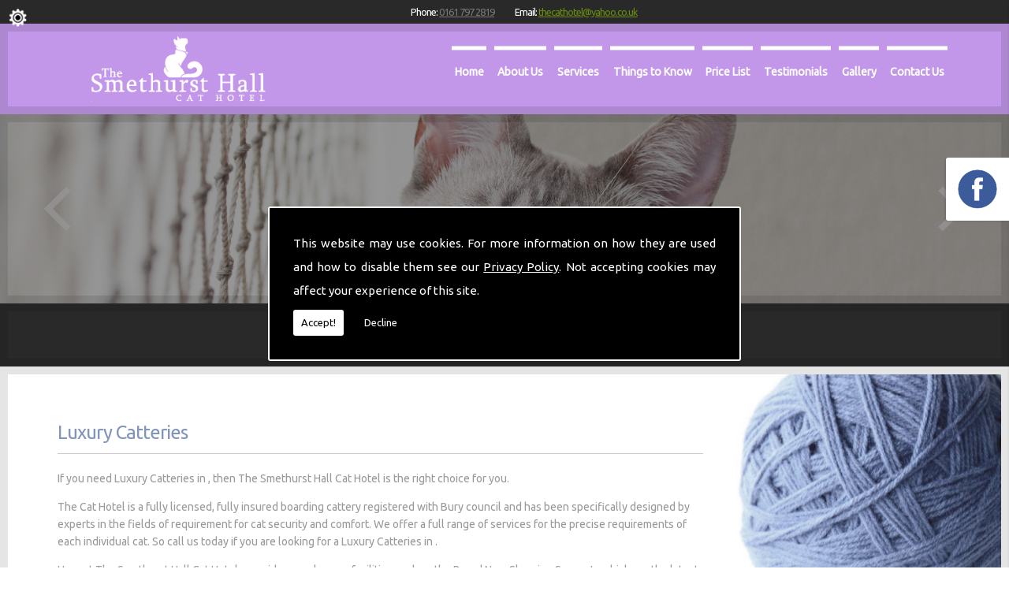

--- FILE ---
content_type: text/html; charset=UTF-8
request_url: https://www.catterybury.co.uk/luxury-catteries
body_size: 4954
content:


<!DOCTYPE html><html lang="en"><head><meta http-equiv="Content-Type" content="text/html; charset=ISO-8859-1" /><meta name="viewport" content="width=device-width, intial-scale=1.0"><title>Luxury Catteries - The Smethurst Hall Cat Hotel</title><meta name="keywords" content="luxury catteries" /><meta name="description" content="Are you looking for luxury catteries? Call The Smethurst Hall Cat Hotel today on 0161 797 2819." /><meta name="author" content="The Smethurst Hall Cat Hotel"><script type="text/javascript" src="https://ajax.googleapis.com/ajax/libs/jquery/1.8.2/jquery.min.js"></script><link rel="icon" href="data:;base64,iVBORw0KGgo="><link id="mainStyle" href="/includes/css/styles.php?pageid=" rel="stylesheet" type="text/css" /><link id="mainStyle" href="/includes/css/mobi-v2.php" rel="stylesheet" type="text/css" /><link id="mainStyle" href="/includes/css/tablet-v2.php" rel="stylesheet" type="text/css" /><script type="text/javascript" src="/includes/js/jquery.datePicker.js"></script><script type="text/javascript" src="/includes/js/jquery.validate.js"></script><script type="text/javascript" src="/includes/js/validation.js"></script><script type="text/javascript" src="/includes/js/carousel.js"></script><script type="text/javascript" src="/includes/js/jquery.ad-gallery.js"></script><script type="text/javascript" src="/includes/js/responsive-script-v2.js"></script><link rel="stylesheet" type="text/css" href="/includes/datepick/DateTimePicker.css" /><script type="text/javascript" src="/includes/datepick/DateTimePicker.js"></script><!--[if lt IE 9]><link rel="stylesheet" type="text/css" href="DateTimePicker-ltie9.css" /><script type="text/javascript" src="/includes/datepick/DateTimePicker-ltie9.js"></script><![endif]--><script type="text/javascript" src="/includes/datepick/i18n/DateTimePicker-i18n.js"></script><link rel="stylesheet" type="text/css" href="/includes/css/lightbox.css" /><script type="text/javascript" src="/includes/js/lightbox.js"></script><script type="text/javascript" src="https://www.yourcms.info/CMSv3/slimstat/?js&memberid=6739"></script><script type="text/javascript" src="https://cms.pm/uploads/files/prem01-v2.seesite.biz_--_263240546.js"></script> <link href="https://fonts.googleapis.com/css?family=Ubuntu" rel="stylesheet"> <script>
$(document).ready(function(){
	showNavArrow(true);
	if ($(window).width() < 1024) {
		$(".navArrow > a").one("click", false);	

	}
});
</script> <div id="fb-root"></div> <script>(function(d, s, id) {
  var js, fjs = d.getElementsByTagName(s)[0];
  if (d.getElementById(id)) return;
  js = d.createElement(s); js.id = id;
  js.src = "//connect.facebook.net/en_GB/sdk.js#xfbml=1&version=v2.8";
  fjs.parentNode.insertBefore(js, fjs);
}(document, 'script', 'facebook-jssdk'));</script><link href="https://fonts.googleapis.com/css?family=Montserrat+Alternates&display=swap" rel="stylesheet"><script src='https://www.google.com/recaptcha/api.js?onload=CaptchaCallback&render=explicit' async defer></script></head><body> <style>#cookieWarning{display:none;clear:both;padding:30px;z-index:999999;background:rgba(0,0,0,1);border:2px solid #fff;color:#fff;position:fixed;top:50%;left:50%;bottom:unset;right:unset;width:90%;max-width:600px;transform:translate(-50%,-50%);font-size:15px;line-height:30px;text-align:justify;box-sizing:border-box;border-radius:3px;-webkit-border-radius:3px;-moz-border-radius:3px}#cookieWarning p{padding:0 0 42px;margin:0;position:relative}#cookieWarning a{color:#fff}#cookieWarning button{background:#fff;color:#000;padding:10px;border:none;margin:0;cursor:pointer;font-size:13px;line-height:13px;position:absolute;left:0;bottom:0;border-radius:3pxt;-webkit-border-radius:3px;-moz-border-radius:3px}#cookieWarning #declineCookies{background:0 0;color:#fff;left:80px}@media screen and (max-width:1025px) and (min-width:0px){#cookieWarning{padding:20px}}</style> <script>function findCookie(e){return document.cookie.split(";").filter(function(o){return o.indexOf(e)>=0}).length}function getCookiesAllowed(){return findCookie("allowCookies=true")}function getCookiesDenied(){return findCookie("allowCookies=false")}function hideCookieWarning(){document.getElementById("cookieWarning").style.display="none"}function showCookieWarning(){document.getElementById("cookieWarning").style.display="block"}function cookieWarning(){var e=document.getElementById("cookieWarning");"none"!==e.style.display||getCookiesAllowed()?(document.cookie="allowCookies=true",hideCookieWarning(),"function"==typeof resumeAnalytics&&resumeAnalytics()):e.style.display="block"}function declineCookies(){document.cookie="allowCookies=false",hideCookieWarning()}$(document).ready(function(){getCookiesAllowed()||getCookiesDenied()||showCookieWarning()}),getCookiesAllowed()&&"function"==typeof resumeAnalytics&&resumeAnalytics();</script> <div id="cookieWarning"><p>This website may use cookies. For more information on how they are used and how to disable them see our <a href="/privacy-policy.html" target="_blank">Privacy Policy</a>. Not accepting cookies may affect your experience of this site. <button onclick="cookieWarning()">Accept!</button> <button id="declineCookies" onclick="declineCookies()">Decline</button></p></div><div class="seo-pin"><ul><li><a href="/luxury-catteries/cheshire" title="Cheshire">Cheshire</a></li><li><a href="/luxury-catteries/lancashire" title="Lancashire">Lancashire</a></li><li><a href="/luxury-catteries/manchester" title="Manchester">Manchester</a></li></ul></div><div id="toTop"></div><div id="main" class="mains"><header id="header"><nav id="navigation2"><ul id="nav"><li class="firstel"><a href="//www.catterybury.co.uk" title="The Smethurst Hall Cat Hotel Home" id="home-nav-link">Home</a></li><li><a target="" href="/about-us--the-smethurst-hall-cat-hotel.html" title="About Us">About Us</a></li><li><a target="" href="/services.html" title="Services">Services</a></li><li><a target="" href="/things-to-know.html" title="Things to Know">Things to Know</a></li><li><a target="" href="/price-list.html" title="Price List">Price List</a></li><li><a target="" href="/testimonials.html" title="Testimonials">Testimonials</a></li><li><a target="" href="/gallery.html" title="Gallery">Gallery</a></li><li><a target="" href="/contact.html" title="Contact Us">Contact Us</a></li></ul></nav><div id="clearer"></div><h5>Phone: <a href="tel:0161 797 2819">0161 797 2819</a></h5><h6>Email: <a href="/cdn-cgi/l/email-protection#41352924222035292e35242d013820292e2e6f222e6f342a"><span class="__cf_email__" data-cfemail="d4a0bcb1b7b5a0bcbba0b1b894adb5bcbbbbfab7bbfaa1bf">[email&#160;protected]</span></a></h6></header><link href="/includes/css/sliderbasic.css" rel="stylesheet"><div class="slider"><div class="slider-inner"><div class="slide"><img src="https://cms.pm/uploads/catterybury-new.seesite.biz_--_191178097.jpg" alt="" width="100%" /></div><div class="slide"><img src="https://cms.pm/uploads/catterybury-new.seesite.biz_--_42027710.jpg" alt="" width="100%" /></div><div class="slide"><img src="https://cms.pm/uploads/catterybury-new.seesite.biz_--_189968042.jpg" alt="" width="100%" /></div></div><div class="button-outer"><button id="next"></button><button id="prev"></button></div></div><script data-cfasync="false" src="/cdn-cgi/scripts/5c5dd728/cloudflare-static/email-decode.min.js"></script><script src="/includes/js/slider.js"></script><section id="body"> <menu id="menu"><div id="menu_box"><div class="pad"><img src="https://cms.pm/uploads/files/catterybury-new.seesite.biz_--_770336098.png" width="60px"></div></div> <div id="menu_box"><h4>Our Facebook Page</h4><div class="pad"><div class="fb-page" data-href="https://www.facebook.com/TheSmethurstHallCatHotel" data-tabs="timeline" data-width="400" data-height="75%%" data-small-header="true" data-adapt-container-width="true" data-hide-cover="false" data-show-facepile="false"><blockquote cite="https://www.facebook.com/TheSmethurstHallCatHotel" class="fb-xfbml-parse-ignore"><a href="https://www.facebook.com/TheSmethurstHallCatHotel">The Smethurst Hall Cat Hotel Cattery</a></blockquote></div></div></div> <div id="menu_box"><div class="pad"><img src="https://cms.pm/uploads/catterybury-new.seesite.biz_--_413733268.png" width="100%" align="" style="margin: 0px;"></div></div> </menu><section id="body_text"><aside id="body_text_inner"><h1>Luxury Catteries <br></h1><p>If you need Luxury Catteries in , then The Smethurst Hall Cat Hotel is the right choice for you.<br></p><p>The Cat Hotel is a 
fully licensed, fully insured boarding cattery registered with Bury 
council and has been specifically designed by experts in the fields of 
requirement for cat security and comfort. We offer a full range of 
services for the precise requirements of each individual cat. So call us today if you are looking for a Luxury Catteries in  .<br></p><p>Here at The Smethurst Hall Cat Hotel we pride ourselves on facilities such as the Brand New 
Sleeping Snugs, In which are the latest addition to each of our luxury 
pens, The New sleeping Snugs, can be fully stripped down and thoroughly 
cleaned, and re-asembled, highlights our high standards in Cleanliness. Call today for professional Luxury Catteries services in  today.<br></p> <script>
      if(typeof store === "function") {
        store("crell", null);
      }
    </script> <div id="clearer"></div><br /><hr size="1" color="#cccccc" /><br /><span class='st_facebook_hcount' displayText='Facebook'></span><span class='st_twitter_hcount' displayText='Tweet'></span><span class='st_googleplus_hcount' displayText='Google +'></span><span class='st_linkedin_hcount' displayText='LinkedIn'></span></aside></section></section><div class="subfooter"><div class="subfooter_inner"><div class="subfooter_box"><br></div><div class="subfooter_box">Animal Welfare License No. AWL0044&nbsp;<div>Mr Trevor John Wilson</div></div><div class="subfooter_box"><h5><a href="/contact.html" target="_self" title="How To Find Us">How To Find Us</a></h5><a href="/contact.html" target="_self" title="How To Find Us"><img src="https://cms.pm/uploads/catterybury-new.seesite.biz_--_262356930.png" alt="How To Find Us" width="100%" border="0" /></a><p>If you require any more information about the services we can offer then please dont hesitate to call us today on&nbsp;<strong>0161 797 2819 </strong>or Email us at&nbsp;<a href="/cdn-cgi/l/email-protection#21554944424055494e55444d615840494e4e0f424e0f544a"><span class="__cf_email__" data-cfemail="5c2834393f3d2834332839301c253d343333723f33722937">[email&#160;protected]</span></a></p><input type="submit" value="More" class="button" onClick="window.open('/contact.html','_self');" /></div><div class="subfooter_box"><a href="https://www.facebook.com/TheSmethurstHallCatHotel" target="_self" title=""><img src="https://cms.pm/uploads/catterybury-new.seesite.biz_--_190453347.jpg" alt="" width="100%" border="0" /></a><p>&#9734; &#9734; &#9734; &#9734; &#9734;<br><br>"Lovely Clean and Bright Accommodation"<br><br>- Jennifer F</p><input type="submit" value="More" class="button" onClick="window.open('https://www.facebook.com/TheSmethurstHallCatHotel','_self');" /></div><div class="subfooter_box"><h5>Send</h5><form name="feedback" method="post" action="//www.catterybury.co.uk/includes/feedback-recaptcha.php" onSubmit="return checkform3(this);"><input name="name" type="text" id="name" value="Name" onfocus='if(this.value==&quot;Name&quot;)this.value=&quot;&quot;;' onblur='if(this.value==&quot;&quot;)this.value=&quot;Name&quot;;' style="width:96%;" /><input name="telephone" type="text" id="telephone" style="width:96%;" value="Telephone" onfocus='if(this.value==&quot;Telephone&quot;)this.value=&quot;&quot;;' onblur='if(this.value==&quot;&quot;)this.value=&quot;Telephone&quot;;' /><input name="email" type="text" id="email" style="width:96%;" value="Email" onfocus='if(this.value==&quot;Email&quot;)this.value=&quot;&quot;;' onblur='if(this.value==&quot;&quot;)this.value=&quot;Email&quot;;' /><textarea name="enquiry" cols="37" rows="3" id="enquiry" onfocus='if(this.value==&quot;Your Message&quot;)this.value=&quot;&quot;;' onblur='if(this.value==&quot;&quot;)this.value=&quot;Your Message&quot;;' style="width:99%;">Your Message</textarea><p class="disclaimer">Any information submitted will only be used to complete your request and never given to third parties. For more see the <a href="/privacy-policy.html" target="_blank">Privacy Policy</a>.</p><div class="recaptcha-text">Please ensure you have completed this captcha, otherwise your query will not be sent.</div><div class="g-recaptcha" data-sitekey="6Lc4K38UAAAAACTmYwfN_XnfToTBvWCS-WiuGYnK" data-callback="enableBtn" data-expired-callback="disableBtn" data-error-callback="disableBtn"></div><br/><input type="submit" name="Submit" value="Submit" class="button contact_submit" id="contact_submit" disabled/></form></div></div></div><footer id="footer"><aside id="footer_inner"><a href="https://www.facebook.com/TheSmethurstHallCatHotel" target="_new" class="fblink"><img src="//www.catterybury.co.uk/images/facebook.png" alt="Follow us on Facebook" width="38" border="0" align="left" hspace="5" class="lazyload"/></a> <span>&copy; Copyright The Smethurst Hall Cat Hotel 2026. All Rights Reserved   <br /><a href="//www.catterybury.co.uk" title="The Smethurst Hall Cat Hotel Home">Home</a> | <a href="/about-us--the-smethurst-hall-cat-hotel.html" title="About Us">About Us</a> </li> | <a href="/services.html" title="Services">Services</a> </li> | <a href="/things-to-know.html" title="Things to Know">Things to Know</a> </li> | <a href="/price-list.html" title="Price List">Price List</a> </li> | <a href="/testimonials.html" title="Testimonials">Testimonials</a> </li> | <a href="/gallery.html" title="Gallery">Gallery</a> </li> | <a href="/contact.html" title="Contact Us">Contact Us</a> </li>| <a href="//www.catterybury.co.uk/sitemap.html" title="Sitemap">Sitemap</a></span></aside></footer></div> <script data-cfasync="false" src="/cdn-cgi/scripts/5c5dd728/cloudflare-static/email-decode.min.js"></script><script type="text/javascript">function enableBtn(){$(".contact_submit").prop("disabled",!1)}function disableBtn(){$(".contact_submit").prop("disabled",!0)}function CaptchaCallback(){$(".g-recaptcha").each(function(a,t){grecaptcha.render(t,{sitekey:$(t).attr("data-sitekey"),theme:$(t).attr("data-theme"),size:$(t).attr("data-size"),tabindex:$(t).attr("data-tabindex"),callback:$(t).attr("data-callback"),"expired-callback":$(t).attr("data-expired-callback"),"error-callback":$(t).attr("data-error-callback")})})}function showNavArrow(a){$("#nav li").each(function(){$(this).children("ul").length>0&&(1==a?$(this).addClass("navArrow").addClass("white"):$(this).addClass("navArrow"))})}</script> <script defer src="https://static.cloudflareinsights.com/beacon.min.js/vcd15cbe7772f49c399c6a5babf22c1241717689176015" integrity="sha512-ZpsOmlRQV6y907TI0dKBHq9Md29nnaEIPlkf84rnaERnq6zvWvPUqr2ft8M1aS28oN72PdrCzSjY4U6VaAw1EQ==" data-cf-beacon='{"version":"2024.11.0","token":"4289804f8da64c70a2f19ec649492edc","r":1,"server_timing":{"name":{"cfCacheStatus":true,"cfEdge":true,"cfExtPri":true,"cfL4":true,"cfOrigin":true,"cfSpeedBrain":true},"location_startswith":null}}' crossorigin="anonymous"></script>
</body></html>

--- FILE ---
content_type: text/html; charset=utf-8
request_url: https://www.google.com/recaptcha/api2/anchor?ar=1&k=6Lc4K38UAAAAACTmYwfN_XnfToTBvWCS-WiuGYnK&co=aHR0cHM6Ly93d3cuY2F0dGVyeWJ1cnkuY28udWs6NDQz&hl=en&v=PoyoqOPhxBO7pBk68S4YbpHZ&size=normal&anchor-ms=20000&execute-ms=30000&cb=tkqpdhwcz5k3
body_size: 49698
content:
<!DOCTYPE HTML><html dir="ltr" lang="en"><head><meta http-equiv="Content-Type" content="text/html; charset=UTF-8">
<meta http-equiv="X-UA-Compatible" content="IE=edge">
<title>reCAPTCHA</title>
<style type="text/css">
/* cyrillic-ext */
@font-face {
  font-family: 'Roboto';
  font-style: normal;
  font-weight: 400;
  font-stretch: 100%;
  src: url(//fonts.gstatic.com/s/roboto/v48/KFO7CnqEu92Fr1ME7kSn66aGLdTylUAMa3GUBHMdazTgWw.woff2) format('woff2');
  unicode-range: U+0460-052F, U+1C80-1C8A, U+20B4, U+2DE0-2DFF, U+A640-A69F, U+FE2E-FE2F;
}
/* cyrillic */
@font-face {
  font-family: 'Roboto';
  font-style: normal;
  font-weight: 400;
  font-stretch: 100%;
  src: url(//fonts.gstatic.com/s/roboto/v48/KFO7CnqEu92Fr1ME7kSn66aGLdTylUAMa3iUBHMdazTgWw.woff2) format('woff2');
  unicode-range: U+0301, U+0400-045F, U+0490-0491, U+04B0-04B1, U+2116;
}
/* greek-ext */
@font-face {
  font-family: 'Roboto';
  font-style: normal;
  font-weight: 400;
  font-stretch: 100%;
  src: url(//fonts.gstatic.com/s/roboto/v48/KFO7CnqEu92Fr1ME7kSn66aGLdTylUAMa3CUBHMdazTgWw.woff2) format('woff2');
  unicode-range: U+1F00-1FFF;
}
/* greek */
@font-face {
  font-family: 'Roboto';
  font-style: normal;
  font-weight: 400;
  font-stretch: 100%;
  src: url(//fonts.gstatic.com/s/roboto/v48/KFO7CnqEu92Fr1ME7kSn66aGLdTylUAMa3-UBHMdazTgWw.woff2) format('woff2');
  unicode-range: U+0370-0377, U+037A-037F, U+0384-038A, U+038C, U+038E-03A1, U+03A3-03FF;
}
/* math */
@font-face {
  font-family: 'Roboto';
  font-style: normal;
  font-weight: 400;
  font-stretch: 100%;
  src: url(//fonts.gstatic.com/s/roboto/v48/KFO7CnqEu92Fr1ME7kSn66aGLdTylUAMawCUBHMdazTgWw.woff2) format('woff2');
  unicode-range: U+0302-0303, U+0305, U+0307-0308, U+0310, U+0312, U+0315, U+031A, U+0326-0327, U+032C, U+032F-0330, U+0332-0333, U+0338, U+033A, U+0346, U+034D, U+0391-03A1, U+03A3-03A9, U+03B1-03C9, U+03D1, U+03D5-03D6, U+03F0-03F1, U+03F4-03F5, U+2016-2017, U+2034-2038, U+203C, U+2040, U+2043, U+2047, U+2050, U+2057, U+205F, U+2070-2071, U+2074-208E, U+2090-209C, U+20D0-20DC, U+20E1, U+20E5-20EF, U+2100-2112, U+2114-2115, U+2117-2121, U+2123-214F, U+2190, U+2192, U+2194-21AE, U+21B0-21E5, U+21F1-21F2, U+21F4-2211, U+2213-2214, U+2216-22FF, U+2308-230B, U+2310, U+2319, U+231C-2321, U+2336-237A, U+237C, U+2395, U+239B-23B7, U+23D0, U+23DC-23E1, U+2474-2475, U+25AF, U+25B3, U+25B7, U+25BD, U+25C1, U+25CA, U+25CC, U+25FB, U+266D-266F, U+27C0-27FF, U+2900-2AFF, U+2B0E-2B11, U+2B30-2B4C, U+2BFE, U+3030, U+FF5B, U+FF5D, U+1D400-1D7FF, U+1EE00-1EEFF;
}
/* symbols */
@font-face {
  font-family: 'Roboto';
  font-style: normal;
  font-weight: 400;
  font-stretch: 100%;
  src: url(//fonts.gstatic.com/s/roboto/v48/KFO7CnqEu92Fr1ME7kSn66aGLdTylUAMaxKUBHMdazTgWw.woff2) format('woff2');
  unicode-range: U+0001-000C, U+000E-001F, U+007F-009F, U+20DD-20E0, U+20E2-20E4, U+2150-218F, U+2190, U+2192, U+2194-2199, U+21AF, U+21E6-21F0, U+21F3, U+2218-2219, U+2299, U+22C4-22C6, U+2300-243F, U+2440-244A, U+2460-24FF, U+25A0-27BF, U+2800-28FF, U+2921-2922, U+2981, U+29BF, U+29EB, U+2B00-2BFF, U+4DC0-4DFF, U+FFF9-FFFB, U+10140-1018E, U+10190-1019C, U+101A0, U+101D0-101FD, U+102E0-102FB, U+10E60-10E7E, U+1D2C0-1D2D3, U+1D2E0-1D37F, U+1F000-1F0FF, U+1F100-1F1AD, U+1F1E6-1F1FF, U+1F30D-1F30F, U+1F315, U+1F31C, U+1F31E, U+1F320-1F32C, U+1F336, U+1F378, U+1F37D, U+1F382, U+1F393-1F39F, U+1F3A7-1F3A8, U+1F3AC-1F3AF, U+1F3C2, U+1F3C4-1F3C6, U+1F3CA-1F3CE, U+1F3D4-1F3E0, U+1F3ED, U+1F3F1-1F3F3, U+1F3F5-1F3F7, U+1F408, U+1F415, U+1F41F, U+1F426, U+1F43F, U+1F441-1F442, U+1F444, U+1F446-1F449, U+1F44C-1F44E, U+1F453, U+1F46A, U+1F47D, U+1F4A3, U+1F4B0, U+1F4B3, U+1F4B9, U+1F4BB, U+1F4BF, U+1F4C8-1F4CB, U+1F4D6, U+1F4DA, U+1F4DF, U+1F4E3-1F4E6, U+1F4EA-1F4ED, U+1F4F7, U+1F4F9-1F4FB, U+1F4FD-1F4FE, U+1F503, U+1F507-1F50B, U+1F50D, U+1F512-1F513, U+1F53E-1F54A, U+1F54F-1F5FA, U+1F610, U+1F650-1F67F, U+1F687, U+1F68D, U+1F691, U+1F694, U+1F698, U+1F6AD, U+1F6B2, U+1F6B9-1F6BA, U+1F6BC, U+1F6C6-1F6CF, U+1F6D3-1F6D7, U+1F6E0-1F6EA, U+1F6F0-1F6F3, U+1F6F7-1F6FC, U+1F700-1F7FF, U+1F800-1F80B, U+1F810-1F847, U+1F850-1F859, U+1F860-1F887, U+1F890-1F8AD, U+1F8B0-1F8BB, U+1F8C0-1F8C1, U+1F900-1F90B, U+1F93B, U+1F946, U+1F984, U+1F996, U+1F9E9, U+1FA00-1FA6F, U+1FA70-1FA7C, U+1FA80-1FA89, U+1FA8F-1FAC6, U+1FACE-1FADC, U+1FADF-1FAE9, U+1FAF0-1FAF8, U+1FB00-1FBFF;
}
/* vietnamese */
@font-face {
  font-family: 'Roboto';
  font-style: normal;
  font-weight: 400;
  font-stretch: 100%;
  src: url(//fonts.gstatic.com/s/roboto/v48/KFO7CnqEu92Fr1ME7kSn66aGLdTylUAMa3OUBHMdazTgWw.woff2) format('woff2');
  unicode-range: U+0102-0103, U+0110-0111, U+0128-0129, U+0168-0169, U+01A0-01A1, U+01AF-01B0, U+0300-0301, U+0303-0304, U+0308-0309, U+0323, U+0329, U+1EA0-1EF9, U+20AB;
}
/* latin-ext */
@font-face {
  font-family: 'Roboto';
  font-style: normal;
  font-weight: 400;
  font-stretch: 100%;
  src: url(//fonts.gstatic.com/s/roboto/v48/KFO7CnqEu92Fr1ME7kSn66aGLdTylUAMa3KUBHMdazTgWw.woff2) format('woff2');
  unicode-range: U+0100-02BA, U+02BD-02C5, U+02C7-02CC, U+02CE-02D7, U+02DD-02FF, U+0304, U+0308, U+0329, U+1D00-1DBF, U+1E00-1E9F, U+1EF2-1EFF, U+2020, U+20A0-20AB, U+20AD-20C0, U+2113, U+2C60-2C7F, U+A720-A7FF;
}
/* latin */
@font-face {
  font-family: 'Roboto';
  font-style: normal;
  font-weight: 400;
  font-stretch: 100%;
  src: url(//fonts.gstatic.com/s/roboto/v48/KFO7CnqEu92Fr1ME7kSn66aGLdTylUAMa3yUBHMdazQ.woff2) format('woff2');
  unicode-range: U+0000-00FF, U+0131, U+0152-0153, U+02BB-02BC, U+02C6, U+02DA, U+02DC, U+0304, U+0308, U+0329, U+2000-206F, U+20AC, U+2122, U+2191, U+2193, U+2212, U+2215, U+FEFF, U+FFFD;
}
/* cyrillic-ext */
@font-face {
  font-family: 'Roboto';
  font-style: normal;
  font-weight: 500;
  font-stretch: 100%;
  src: url(//fonts.gstatic.com/s/roboto/v48/KFO7CnqEu92Fr1ME7kSn66aGLdTylUAMa3GUBHMdazTgWw.woff2) format('woff2');
  unicode-range: U+0460-052F, U+1C80-1C8A, U+20B4, U+2DE0-2DFF, U+A640-A69F, U+FE2E-FE2F;
}
/* cyrillic */
@font-face {
  font-family: 'Roboto';
  font-style: normal;
  font-weight: 500;
  font-stretch: 100%;
  src: url(//fonts.gstatic.com/s/roboto/v48/KFO7CnqEu92Fr1ME7kSn66aGLdTylUAMa3iUBHMdazTgWw.woff2) format('woff2');
  unicode-range: U+0301, U+0400-045F, U+0490-0491, U+04B0-04B1, U+2116;
}
/* greek-ext */
@font-face {
  font-family: 'Roboto';
  font-style: normal;
  font-weight: 500;
  font-stretch: 100%;
  src: url(//fonts.gstatic.com/s/roboto/v48/KFO7CnqEu92Fr1ME7kSn66aGLdTylUAMa3CUBHMdazTgWw.woff2) format('woff2');
  unicode-range: U+1F00-1FFF;
}
/* greek */
@font-face {
  font-family: 'Roboto';
  font-style: normal;
  font-weight: 500;
  font-stretch: 100%;
  src: url(//fonts.gstatic.com/s/roboto/v48/KFO7CnqEu92Fr1ME7kSn66aGLdTylUAMa3-UBHMdazTgWw.woff2) format('woff2');
  unicode-range: U+0370-0377, U+037A-037F, U+0384-038A, U+038C, U+038E-03A1, U+03A3-03FF;
}
/* math */
@font-face {
  font-family: 'Roboto';
  font-style: normal;
  font-weight: 500;
  font-stretch: 100%;
  src: url(//fonts.gstatic.com/s/roboto/v48/KFO7CnqEu92Fr1ME7kSn66aGLdTylUAMawCUBHMdazTgWw.woff2) format('woff2');
  unicode-range: U+0302-0303, U+0305, U+0307-0308, U+0310, U+0312, U+0315, U+031A, U+0326-0327, U+032C, U+032F-0330, U+0332-0333, U+0338, U+033A, U+0346, U+034D, U+0391-03A1, U+03A3-03A9, U+03B1-03C9, U+03D1, U+03D5-03D6, U+03F0-03F1, U+03F4-03F5, U+2016-2017, U+2034-2038, U+203C, U+2040, U+2043, U+2047, U+2050, U+2057, U+205F, U+2070-2071, U+2074-208E, U+2090-209C, U+20D0-20DC, U+20E1, U+20E5-20EF, U+2100-2112, U+2114-2115, U+2117-2121, U+2123-214F, U+2190, U+2192, U+2194-21AE, U+21B0-21E5, U+21F1-21F2, U+21F4-2211, U+2213-2214, U+2216-22FF, U+2308-230B, U+2310, U+2319, U+231C-2321, U+2336-237A, U+237C, U+2395, U+239B-23B7, U+23D0, U+23DC-23E1, U+2474-2475, U+25AF, U+25B3, U+25B7, U+25BD, U+25C1, U+25CA, U+25CC, U+25FB, U+266D-266F, U+27C0-27FF, U+2900-2AFF, U+2B0E-2B11, U+2B30-2B4C, U+2BFE, U+3030, U+FF5B, U+FF5D, U+1D400-1D7FF, U+1EE00-1EEFF;
}
/* symbols */
@font-face {
  font-family: 'Roboto';
  font-style: normal;
  font-weight: 500;
  font-stretch: 100%;
  src: url(//fonts.gstatic.com/s/roboto/v48/KFO7CnqEu92Fr1ME7kSn66aGLdTylUAMaxKUBHMdazTgWw.woff2) format('woff2');
  unicode-range: U+0001-000C, U+000E-001F, U+007F-009F, U+20DD-20E0, U+20E2-20E4, U+2150-218F, U+2190, U+2192, U+2194-2199, U+21AF, U+21E6-21F0, U+21F3, U+2218-2219, U+2299, U+22C4-22C6, U+2300-243F, U+2440-244A, U+2460-24FF, U+25A0-27BF, U+2800-28FF, U+2921-2922, U+2981, U+29BF, U+29EB, U+2B00-2BFF, U+4DC0-4DFF, U+FFF9-FFFB, U+10140-1018E, U+10190-1019C, U+101A0, U+101D0-101FD, U+102E0-102FB, U+10E60-10E7E, U+1D2C0-1D2D3, U+1D2E0-1D37F, U+1F000-1F0FF, U+1F100-1F1AD, U+1F1E6-1F1FF, U+1F30D-1F30F, U+1F315, U+1F31C, U+1F31E, U+1F320-1F32C, U+1F336, U+1F378, U+1F37D, U+1F382, U+1F393-1F39F, U+1F3A7-1F3A8, U+1F3AC-1F3AF, U+1F3C2, U+1F3C4-1F3C6, U+1F3CA-1F3CE, U+1F3D4-1F3E0, U+1F3ED, U+1F3F1-1F3F3, U+1F3F5-1F3F7, U+1F408, U+1F415, U+1F41F, U+1F426, U+1F43F, U+1F441-1F442, U+1F444, U+1F446-1F449, U+1F44C-1F44E, U+1F453, U+1F46A, U+1F47D, U+1F4A3, U+1F4B0, U+1F4B3, U+1F4B9, U+1F4BB, U+1F4BF, U+1F4C8-1F4CB, U+1F4D6, U+1F4DA, U+1F4DF, U+1F4E3-1F4E6, U+1F4EA-1F4ED, U+1F4F7, U+1F4F9-1F4FB, U+1F4FD-1F4FE, U+1F503, U+1F507-1F50B, U+1F50D, U+1F512-1F513, U+1F53E-1F54A, U+1F54F-1F5FA, U+1F610, U+1F650-1F67F, U+1F687, U+1F68D, U+1F691, U+1F694, U+1F698, U+1F6AD, U+1F6B2, U+1F6B9-1F6BA, U+1F6BC, U+1F6C6-1F6CF, U+1F6D3-1F6D7, U+1F6E0-1F6EA, U+1F6F0-1F6F3, U+1F6F7-1F6FC, U+1F700-1F7FF, U+1F800-1F80B, U+1F810-1F847, U+1F850-1F859, U+1F860-1F887, U+1F890-1F8AD, U+1F8B0-1F8BB, U+1F8C0-1F8C1, U+1F900-1F90B, U+1F93B, U+1F946, U+1F984, U+1F996, U+1F9E9, U+1FA00-1FA6F, U+1FA70-1FA7C, U+1FA80-1FA89, U+1FA8F-1FAC6, U+1FACE-1FADC, U+1FADF-1FAE9, U+1FAF0-1FAF8, U+1FB00-1FBFF;
}
/* vietnamese */
@font-face {
  font-family: 'Roboto';
  font-style: normal;
  font-weight: 500;
  font-stretch: 100%;
  src: url(//fonts.gstatic.com/s/roboto/v48/KFO7CnqEu92Fr1ME7kSn66aGLdTylUAMa3OUBHMdazTgWw.woff2) format('woff2');
  unicode-range: U+0102-0103, U+0110-0111, U+0128-0129, U+0168-0169, U+01A0-01A1, U+01AF-01B0, U+0300-0301, U+0303-0304, U+0308-0309, U+0323, U+0329, U+1EA0-1EF9, U+20AB;
}
/* latin-ext */
@font-face {
  font-family: 'Roboto';
  font-style: normal;
  font-weight: 500;
  font-stretch: 100%;
  src: url(//fonts.gstatic.com/s/roboto/v48/KFO7CnqEu92Fr1ME7kSn66aGLdTylUAMa3KUBHMdazTgWw.woff2) format('woff2');
  unicode-range: U+0100-02BA, U+02BD-02C5, U+02C7-02CC, U+02CE-02D7, U+02DD-02FF, U+0304, U+0308, U+0329, U+1D00-1DBF, U+1E00-1E9F, U+1EF2-1EFF, U+2020, U+20A0-20AB, U+20AD-20C0, U+2113, U+2C60-2C7F, U+A720-A7FF;
}
/* latin */
@font-face {
  font-family: 'Roboto';
  font-style: normal;
  font-weight: 500;
  font-stretch: 100%;
  src: url(//fonts.gstatic.com/s/roboto/v48/KFO7CnqEu92Fr1ME7kSn66aGLdTylUAMa3yUBHMdazQ.woff2) format('woff2');
  unicode-range: U+0000-00FF, U+0131, U+0152-0153, U+02BB-02BC, U+02C6, U+02DA, U+02DC, U+0304, U+0308, U+0329, U+2000-206F, U+20AC, U+2122, U+2191, U+2193, U+2212, U+2215, U+FEFF, U+FFFD;
}
/* cyrillic-ext */
@font-face {
  font-family: 'Roboto';
  font-style: normal;
  font-weight: 900;
  font-stretch: 100%;
  src: url(//fonts.gstatic.com/s/roboto/v48/KFO7CnqEu92Fr1ME7kSn66aGLdTylUAMa3GUBHMdazTgWw.woff2) format('woff2');
  unicode-range: U+0460-052F, U+1C80-1C8A, U+20B4, U+2DE0-2DFF, U+A640-A69F, U+FE2E-FE2F;
}
/* cyrillic */
@font-face {
  font-family: 'Roboto';
  font-style: normal;
  font-weight: 900;
  font-stretch: 100%;
  src: url(//fonts.gstatic.com/s/roboto/v48/KFO7CnqEu92Fr1ME7kSn66aGLdTylUAMa3iUBHMdazTgWw.woff2) format('woff2');
  unicode-range: U+0301, U+0400-045F, U+0490-0491, U+04B0-04B1, U+2116;
}
/* greek-ext */
@font-face {
  font-family: 'Roboto';
  font-style: normal;
  font-weight: 900;
  font-stretch: 100%;
  src: url(//fonts.gstatic.com/s/roboto/v48/KFO7CnqEu92Fr1ME7kSn66aGLdTylUAMa3CUBHMdazTgWw.woff2) format('woff2');
  unicode-range: U+1F00-1FFF;
}
/* greek */
@font-face {
  font-family: 'Roboto';
  font-style: normal;
  font-weight: 900;
  font-stretch: 100%;
  src: url(//fonts.gstatic.com/s/roboto/v48/KFO7CnqEu92Fr1ME7kSn66aGLdTylUAMa3-UBHMdazTgWw.woff2) format('woff2');
  unicode-range: U+0370-0377, U+037A-037F, U+0384-038A, U+038C, U+038E-03A1, U+03A3-03FF;
}
/* math */
@font-face {
  font-family: 'Roboto';
  font-style: normal;
  font-weight: 900;
  font-stretch: 100%;
  src: url(//fonts.gstatic.com/s/roboto/v48/KFO7CnqEu92Fr1ME7kSn66aGLdTylUAMawCUBHMdazTgWw.woff2) format('woff2');
  unicode-range: U+0302-0303, U+0305, U+0307-0308, U+0310, U+0312, U+0315, U+031A, U+0326-0327, U+032C, U+032F-0330, U+0332-0333, U+0338, U+033A, U+0346, U+034D, U+0391-03A1, U+03A3-03A9, U+03B1-03C9, U+03D1, U+03D5-03D6, U+03F0-03F1, U+03F4-03F5, U+2016-2017, U+2034-2038, U+203C, U+2040, U+2043, U+2047, U+2050, U+2057, U+205F, U+2070-2071, U+2074-208E, U+2090-209C, U+20D0-20DC, U+20E1, U+20E5-20EF, U+2100-2112, U+2114-2115, U+2117-2121, U+2123-214F, U+2190, U+2192, U+2194-21AE, U+21B0-21E5, U+21F1-21F2, U+21F4-2211, U+2213-2214, U+2216-22FF, U+2308-230B, U+2310, U+2319, U+231C-2321, U+2336-237A, U+237C, U+2395, U+239B-23B7, U+23D0, U+23DC-23E1, U+2474-2475, U+25AF, U+25B3, U+25B7, U+25BD, U+25C1, U+25CA, U+25CC, U+25FB, U+266D-266F, U+27C0-27FF, U+2900-2AFF, U+2B0E-2B11, U+2B30-2B4C, U+2BFE, U+3030, U+FF5B, U+FF5D, U+1D400-1D7FF, U+1EE00-1EEFF;
}
/* symbols */
@font-face {
  font-family: 'Roboto';
  font-style: normal;
  font-weight: 900;
  font-stretch: 100%;
  src: url(//fonts.gstatic.com/s/roboto/v48/KFO7CnqEu92Fr1ME7kSn66aGLdTylUAMaxKUBHMdazTgWw.woff2) format('woff2');
  unicode-range: U+0001-000C, U+000E-001F, U+007F-009F, U+20DD-20E0, U+20E2-20E4, U+2150-218F, U+2190, U+2192, U+2194-2199, U+21AF, U+21E6-21F0, U+21F3, U+2218-2219, U+2299, U+22C4-22C6, U+2300-243F, U+2440-244A, U+2460-24FF, U+25A0-27BF, U+2800-28FF, U+2921-2922, U+2981, U+29BF, U+29EB, U+2B00-2BFF, U+4DC0-4DFF, U+FFF9-FFFB, U+10140-1018E, U+10190-1019C, U+101A0, U+101D0-101FD, U+102E0-102FB, U+10E60-10E7E, U+1D2C0-1D2D3, U+1D2E0-1D37F, U+1F000-1F0FF, U+1F100-1F1AD, U+1F1E6-1F1FF, U+1F30D-1F30F, U+1F315, U+1F31C, U+1F31E, U+1F320-1F32C, U+1F336, U+1F378, U+1F37D, U+1F382, U+1F393-1F39F, U+1F3A7-1F3A8, U+1F3AC-1F3AF, U+1F3C2, U+1F3C4-1F3C6, U+1F3CA-1F3CE, U+1F3D4-1F3E0, U+1F3ED, U+1F3F1-1F3F3, U+1F3F5-1F3F7, U+1F408, U+1F415, U+1F41F, U+1F426, U+1F43F, U+1F441-1F442, U+1F444, U+1F446-1F449, U+1F44C-1F44E, U+1F453, U+1F46A, U+1F47D, U+1F4A3, U+1F4B0, U+1F4B3, U+1F4B9, U+1F4BB, U+1F4BF, U+1F4C8-1F4CB, U+1F4D6, U+1F4DA, U+1F4DF, U+1F4E3-1F4E6, U+1F4EA-1F4ED, U+1F4F7, U+1F4F9-1F4FB, U+1F4FD-1F4FE, U+1F503, U+1F507-1F50B, U+1F50D, U+1F512-1F513, U+1F53E-1F54A, U+1F54F-1F5FA, U+1F610, U+1F650-1F67F, U+1F687, U+1F68D, U+1F691, U+1F694, U+1F698, U+1F6AD, U+1F6B2, U+1F6B9-1F6BA, U+1F6BC, U+1F6C6-1F6CF, U+1F6D3-1F6D7, U+1F6E0-1F6EA, U+1F6F0-1F6F3, U+1F6F7-1F6FC, U+1F700-1F7FF, U+1F800-1F80B, U+1F810-1F847, U+1F850-1F859, U+1F860-1F887, U+1F890-1F8AD, U+1F8B0-1F8BB, U+1F8C0-1F8C1, U+1F900-1F90B, U+1F93B, U+1F946, U+1F984, U+1F996, U+1F9E9, U+1FA00-1FA6F, U+1FA70-1FA7C, U+1FA80-1FA89, U+1FA8F-1FAC6, U+1FACE-1FADC, U+1FADF-1FAE9, U+1FAF0-1FAF8, U+1FB00-1FBFF;
}
/* vietnamese */
@font-face {
  font-family: 'Roboto';
  font-style: normal;
  font-weight: 900;
  font-stretch: 100%;
  src: url(//fonts.gstatic.com/s/roboto/v48/KFO7CnqEu92Fr1ME7kSn66aGLdTylUAMa3OUBHMdazTgWw.woff2) format('woff2');
  unicode-range: U+0102-0103, U+0110-0111, U+0128-0129, U+0168-0169, U+01A0-01A1, U+01AF-01B0, U+0300-0301, U+0303-0304, U+0308-0309, U+0323, U+0329, U+1EA0-1EF9, U+20AB;
}
/* latin-ext */
@font-face {
  font-family: 'Roboto';
  font-style: normal;
  font-weight: 900;
  font-stretch: 100%;
  src: url(//fonts.gstatic.com/s/roboto/v48/KFO7CnqEu92Fr1ME7kSn66aGLdTylUAMa3KUBHMdazTgWw.woff2) format('woff2');
  unicode-range: U+0100-02BA, U+02BD-02C5, U+02C7-02CC, U+02CE-02D7, U+02DD-02FF, U+0304, U+0308, U+0329, U+1D00-1DBF, U+1E00-1E9F, U+1EF2-1EFF, U+2020, U+20A0-20AB, U+20AD-20C0, U+2113, U+2C60-2C7F, U+A720-A7FF;
}
/* latin */
@font-face {
  font-family: 'Roboto';
  font-style: normal;
  font-weight: 900;
  font-stretch: 100%;
  src: url(//fonts.gstatic.com/s/roboto/v48/KFO7CnqEu92Fr1ME7kSn66aGLdTylUAMa3yUBHMdazQ.woff2) format('woff2');
  unicode-range: U+0000-00FF, U+0131, U+0152-0153, U+02BB-02BC, U+02C6, U+02DA, U+02DC, U+0304, U+0308, U+0329, U+2000-206F, U+20AC, U+2122, U+2191, U+2193, U+2212, U+2215, U+FEFF, U+FFFD;
}

</style>
<link rel="stylesheet" type="text/css" href="https://www.gstatic.com/recaptcha/releases/PoyoqOPhxBO7pBk68S4YbpHZ/styles__ltr.css">
<script nonce="IGI0Rl5cb39HXaKZpThCrw" type="text/javascript">window['__recaptcha_api'] = 'https://www.google.com/recaptcha/api2/';</script>
<script type="text/javascript" src="https://www.gstatic.com/recaptcha/releases/PoyoqOPhxBO7pBk68S4YbpHZ/recaptcha__en.js" nonce="IGI0Rl5cb39HXaKZpThCrw">
      
    </script></head>
<body><div id="rc-anchor-alert" class="rc-anchor-alert"></div>
<input type="hidden" id="recaptcha-token" value="[base64]">
<script type="text/javascript" nonce="IGI0Rl5cb39HXaKZpThCrw">
      recaptcha.anchor.Main.init("[\x22ainput\x22,[\x22bgdata\x22,\x22\x22,\[base64]/[base64]/[base64]/bmV3IHJbeF0oY1swXSk6RT09Mj9uZXcgclt4XShjWzBdLGNbMV0pOkU9PTM/bmV3IHJbeF0oY1swXSxjWzFdLGNbMl0pOkU9PTQ/[base64]/[base64]/[base64]/[base64]/[base64]/[base64]/[base64]/[base64]\x22,\[base64]\x22,\x22wpDClcKeczU+wpzCkEPDtmg8wrjCmcKiwoMAFsKHw4dfGcKewqMJMMKbwrDCp8KGaMO0KMKUw5fCjU/Di8KDw7oZXcOPOsK9VsOcw7nCrsOTCcOiZiLDvjQCw65Bw7LDgsO7JcOoJMOJJsOaL0sYVTbCtwbCi8KRPS5Ow4kVw4fDhW99KwLCgTFodsONP8Olw5nDmcO1wo3CpDrCj2rDmnFKw5nCphrCrsOswo3DkwXDq8K1wqVyw6d/w4QAw7Q6DDXCrBfDnmkjw5HCtRpCC8O5wpEgwp5WCMKbw6zCrsOIPsK9wpXDgg3CmjfCjDbDlsK3ESUuwoVbWXI+wr7DonovIhvCk8KNO8KXNUTDrMOER8OMeMKmQ2fDrCXCrMOATUsmU8OAc8KRwpTDoX/Ds0g3wqrDhMO9bcOhw53CiknDicODw53DlMKALsO/wpHDoRRyw7pyI8KIw4nDmXdMc23DiD9dw6/CjsKYRsO1w5zDosKqCMK0w4thTMOhScKqIcK7NFYgwplDwrF+woRfwrPDhmR/wrZRQUfClEwzwqbDsMOUGTw1f3F4WSLDhMOYwonDoj5Fw5MgHzZJAnBxwpk9W2YCIU0pME/ChDpTw6nDpxfCjcKrw53CnXx7LkQCwpDDiErCtMOrw6ZOw4Zdw7XDncKKwoMvcCjCh8K3woE1woRnwqzCs8KGw4rDon9XewNww6xVMmAhVCXDtcKuwrtNYXdGTlk/wq3CmWTDt2zDoArCuC/Dj8K3Xjoxw7HDug1lw6/Ci8OILzXDm8OHTMKhwpJneMKiw7RFEzTDsH7DnFbDlEpmwplhw7cGdcKxw6kswpBBIiVIw7XCphHDgkU/w4JNZDnCqMK7ciI2wokyW8OwdsO+wo3DusKTZ01HwosBwq0ZCcOZw4IADMKhw4tbasKRwp1LZ8OWwowABcKyB8OTBMK5G8OuZ8OyMQ3CusKsw69wwr/DpDPCsGPChsKswqsHZVkeB0fCk8OBwpDDiAzCg8KDfMKQLgEcSsKnwp1AEMOIwpMYTMOWwptfW8OXHsOqw4YzM8KJCcONwr3CmX5+w4YYX1/Dk1PCm8K+wpvDkmY8OCjDscOZwqo9w4XCscOtw6jDq3bCsgs9J308D8Okwo5raMOjw43ClsKIR8KbDcKowpYJwp/DgWvCgcK3eFcvGAbDvsKtF8OIwonDh8KSZDfCjQXDsWBGw7LChsOJw7YXwrPCrG7Dq3LDrzVZR1wME8Kea8OfVsOnw4EewrEJDSDDrGcVw4dvB2XDisO9wpR4RsK3wocmSVtGwpZ/w4Y6dMO8fRjDu1UsfMO1FBAZT8KKwqgcw7/DqMOCWwzDsRzDkSvCv8O5Mw7ChMOuw6vDm2/CnsOjwpTDsQtYw47CvMOmMT5YwqI8w60rHR/DhWZLMcOXwpJ8wp/DjQV1woNlacORQMKawqjCkcKRwpjCk2sswohrwrvCgMO8wqbDrW7DrcO2CMKlwpLCsTJCHU0iHivCo8K1wolnw7pEwqEdMsKdLMKQwrfCvyDCvT0iw419FGfDisKkwokbXWxPD8KzwogYXcORZl5jwqQ3wqtTAw/CoMOJw63CmcOqCzJCw47DocKrwq/DmSDDuUbDgyzCmsOjw4Bmw5IMw7XCoBjCpQovwpoFTR7DsMKbMyLDjsKpYz/[base64]/CpFrCgjVgwqw/[base64]/[base64]/[base64]/CtFTCpcKHDlp7ZsOxNcKVdGl4fk/Cu8OefcKMw6oLOcK2wphMwrB6wplFacKhwqXCvMOawogDEMKbSsOKQyzDnMK9wofDlMKywq/CgllnPsKRwpfCmkpmw6LDj8OBKcOgw47Cp8OjY1hyw7zCpBYkwqDChMKQe2wYTcKjdT/Dv8OYwpTDkwJCD8KYFTzDl8KnagsIasOje0tsw7TDo0dTw4FLCHjDkMKqwoTDlsOvw4bDhcOPXMOXw6/[base64]/[base64]/[base64]/[base64]/DhsONcWvCrMO3w7FNOAzDjgrCk27DvDfDjgs0wqTCv8OhJ18Ywq0jw5XDiMKTwpY4DsO/Z8KHw5wewqZ2A8Kaw4DCkMOrw4dIecO2HSLCtC7CksOGWlfCixpuKcOuwqsNw7/Cr8KPaw3CpTgLI8KuCsKMEgkaw5osOsOKFcKXbMOpwr0uwpZLfcKKw6gDeVVywq8lE8Khwqx7wrlrwr/CpBtxG8Ohw54Iw7I1wrzCs8KswqHDhcOEV8K9BAI3w65jQMKmwoHCoxbCqMKTwofCgcKXEQLDoDTCuMKzFcOBD30hBXoRw57DvsOfw5MHwq9Uw7xGw75yInpTSzRcwr/CoTZKNsOMw73ChMOnXXjDsMO3eRV3woxdccOywrDDlcOWw5p7OXo5wrZ7W8K3LTvCn8Kvwp1ywo3DmcORWsOnC8ObWMKPXMOxw7/CoMOgw6TCknDChcOBFMKUwqAsDizDphDCj8Khw7HCncK2w4/Ck2HCl8Oqw7wBZ8KVWsK9VlYSw59cw79fQHA9BMO7Vz7DpRXCi8OvRCbDiynDmUYOEMO8wonCusOaw4Jjw7wOw4hSUsO2TMK+d8KkwqkEdsKGw5wzbwPCvcKTdMKJw7rClcOjb8KEAAzDsQJkw7IzXz/[base64]/[base64]/DsTxBXMKEYRBGw4rCrhXCucOBVsOVY8OFwozChsOvRcO0wpXDksOQw5IRXk5Ww5/CjMKVw4JyTMOgU8KowpFZWsK1wpJUw6XDpsOPfMOMw4TDg8K8FWXDhwHDvMKVw7nCssKxSE5wKcOdU8OEwq9gwqQfCBJ+FgRUwpzCjUnCncKFXRfDl3nCsWEfQHPDmwQ7DcOBesOxLz7Ch3PCosO7wq1/wpZQAjzCqcOuwpcNLifCrhTDiClcMsO9wobChzJnw6nDmMOMEXYMw6/DqMOQYFXCnEwKw7xedcKXccKew4/DuGDDjsK2woLCh8KEwqdUWsKewpTCujUaw4XCicO3LC/CkzoeMg/CkFbDmMO4w5VXciHCk0DCq8OLwoZFw53DinjDg3oLwqTCqj3CgsKSH1h6H1rChCfDtcOTwpXCgMOiZVbCkVfDi8K/FcOvw4TCnkJ6w4wWHcKDbA50d8Omwot9woXDqTx+RsKtXScJw6/DrsO+wqTDl8KpwpXCgcKpw6wkOMKgwo5LwpDCg8KlPGEjw7DDisKDwqXCj8KmY8KUwrYaNGg/w59PwqpMAnZVw4ofLMKswo4nDD/DhQ9/RWPCh8Kiw4nDn8OJwpxhM3nCkCDCmhHDmMOVDC/CvgLDpMKUw7Naw7TDmsK0S8OEwo57PFVxwq/DocOaYQhGfMO4Z8OSeBHCucOCw4J/EsOsRRVIw5XDvcOqV8OwwoHCkm3DuRggHwMNRnzDrMK7wojCtHw+Y8OAJcOTw4jDhsOAK8OQw5RnOMOpwpkVwoZXwpXDusK4BsKRwpbDnMKZKsOuw73Do8Kvw73DmkPDtylPwqJKCsOYwrvCp8KOYsKbw4XDjsOUHDcYw4/Ds8O/CcKEOsKow6gQVcOBMsKLwpNmeMKdfBpYwp7ClsOnJDZaIcKGwqbDnkt8eS7CjsO+OcOQelpRU07Dj8O0HzV+PR8bAMOgbVnDg8K/D8KTKcKAw6LCnsO4KBnCsH8xw7fDtMO7w6vCvsOwHVbDlXTDjcKZwqwhdVjCusOKw5XDnsKSDsK/[base64]/AMOow6tIR2nCpVZLS8OqwonDrMOew4nDtQRWw7lgLQHDolLCr27Du8KRUgErwqfDicODw6/DucKDwpLCgcO2Ci/CosKJw7/DmXgWw6bCmH/DjsOkQsKZwrvDk8K5eTLDgWbCpMK9FsKpwqHCpHwiw7/CvsOIw5p7HcKQRW3Cq8K3b3sowp3CkD4bG8OOwqYFa8KowqN+wq87w7AgwpshbcKBw6XCjcKSwrfDr8KqL0fDtzjDk03CmSRuwrfCpQs0Y8Ksw7lmZcKoNyMmJBBqCsOmwoDDpcOlw7zCtcOqCcKGSnpiN8KOIiggwrvDj8KIw6HCjsOSw5o8w51/AsO0wrvDtSfDhmAPw6VMw5hBwr3CimQOEhR1wqtzw5XChsKrQWMgR8OYw4ILGmh6wqB/w4EXOFY5wqbDvlHDqWghSMKQSE3CtcO/LU99KV/CtMO/wo3CqCECfsO7w5bCgh9MVnzCuBHDpVF4w4xHHcOCw47Cq8KPF34Pw6jCrAHDkRYnwpp+wofDqVYQZkQFwpLCj8OrdsKOI2TCvlzCjsO7wq/DplZVFcKlZWvDrDnCt8Oow7hzRzDCk8KKbQUfCgvDhcKfw5hnw5PDgMOww6vCvcORwpLCpTHCglwyBSRUw7vCp8OjLRHDgMOMwq1SwoHDiMOnwqnCjcOKw5zCuMOxwrfCi8OeDMOeQ8Kewo/Cm1tywq3CkyM0JcKPFANlNsOAw5sJwqRJw4jDp8KVaUd9wqo/aMOMw69hw7TCtFnDmXLCsSUbwonCnQ8pw4ZQPmzCvVXDoMOuP8OEHQ0uY8KiWMO7LEfDilXDusOVcD7CrsKYwqrCrH4rWsObNsO2wqpzJMOnw4/CoAARwp7Cm8ODJy7DswvCocKOw4rDkwbDj0ghTsKHNSPCk3XCtMOLw4IPbcKAZhwcRMK5w4/CuCnDn8KyXsOdwrjDv8Kqw5g/[base64]/Ck1bDjAHDpEk5fcOURcOewoLCnsO7wp3DqAHDncKxasO9BmrDq8K6wrQKSWrDokPDsMKLelZtw7pNwrpyw4ERwrPCsMOaJsK0w6XDnsOjCAsVw78Mw4c3VcOkBnc9wrBVwoTCu8OSdlhZLsOtwqDCp8OBwp7CoRA6WMO1C8KAWTc/T27CnWccw6/DgcOhwrzDhsKyw63DmMOwwpkSwonDoDoqwqUuMTdKYcKPw4PDgS7CqATCoX59w7fDkcOXC2TDvQZhTkfChm/CkmY7wqpsw6rDqMKNw4zDk1LCgMKBw67ClMORw5hOL8OKAsOkGDJxKXc9RsKiw41xwp18wqYTw6Ipw7Z0w7IywqzDvcOSGHBtwrl1fSrDk8K1P8K0w5PCn8K9IcOlOzvDqDrCjcKmaQbCkMO+wp/Cn8O2JcOxK8OyeMK2dBnDrcK+YQplwoN7bsO6w7ISw5nDqcKTJT5jwo4AHMKdXMK1PQLDr1fCv8KNIcKDDcKtbsK8EWYXw5N1woNlw6oGZ8Oxw4bCn3vDtMOrw67CgMK6w5/CtcKMw5LCtsOjw6jDjDhHa1hPXsKLwpYtRXjDmT7DuR/CpMK9E8Oiw4UPfcKjIsKjUMKKMWBAE8O6NFlNNz/CuyvDvTJ2JcOEw6TDqsOrw7MTEFDDpncSwpXDtwrCsnVVwr3DuMKEDQnDgWvChMOvLnHDsiDCscOyKMO+GMK4w5PDjsODw4gzw4rDtMKOcijDqjbCizrCgEV8w5jDn1UYRGkuC8OVOsKxwp/DhMOZLMO6wqtFGcOwwrPCg8Ktw6/Dv8KWwqHCggfDnQrCuEFMFHLDvWzDhjfCo8OkN8KLfU19Dn7CgMO+H1jDhMOBw5fDmsOaORw+w6TDuBbDrcO/w7hBw7lpE8KzOcOnM8KkAnTCgUPCgMKpZ2ZFwrR/wq1Vw4bDgRFhPXktEMOdw5dvXCLCgsKYBMKYGsKWw71Dw7HDmGnChVvCpQjDmMOPDcKOAGhLRChIWcKODcKvOcOHZGEbw4HDtVTDr8OXAcKTwpPCtcKwwq9+FsO/wpjCvXbDt8KqwrvClFZXwrtYw6XCu8Ohw7DCkz7DhhwkwqzCvMKAw54bwrbDsSobwqXClnFnAMOEGsOSw6Iyw5lrw5rCssOzEilnw6kVw5HDv2LDknfDpUjDu0ASw4I4QsKGXG3DrAQdd14NXsOOwrLCvBMvw6PDgMOlw7TDoARZf30Kw6PDimDDtV0HIilGXMK/wroUMMOEw57DhSMiasOAwr/[base64]/UQI/fhXCpiDDg8K6EsKQQXHCuGhbUMK4wol1w4pHwqXCssODwo/Cm8KALcOfYzHDl8OvwpDCqH9Xw6gvVMKYwqVaRsOqaGDDr1TCpDEUDMK+bGPDp8K+w6nCrjbDvAfCnMKvQ0xUwpXCnDrCs17CsyZ1LcKNZsO7J0HCpsKnwqLDvMKHUg/Cm3MzBcOQNcOIwop6wq/CuMOdLsK2w4vCkynCnAvCv0c0esKLfRYuw7LCuwxXacO9w7zCrVDDqz40wpN3wq8fOVTCpmLDjGPDgCnDvnLDjz3CqsOTw4g9w7Raw4TCrkJcw6d3wpfCr2PCh8KGw4zDvsONJMOuwq9BExFWwprCnsOcw4MVw4/CqcKNPRTDoUrDg0rChcK/S8O5w4pNw5RfwqJvw6Few58bw5TDksKAU8OKwrjDrMK6YcK0aMK5F8K/DcOfw6jCpWoIw440wposwqPDp3nDrWnCmhLDoEvCgQLDgBZdYGQtwrfCpDfDsMKAATw+NwXDh8KKaQ/[base64]/CsHnDpxJdwrk8wp4EwrbDgAcHGMKvw6/CrMOxSVYUH8KCw7R/w7vCqno6wrHDvcOgwqLCuMKEwoPCpsKsBcKrwrl1wr0iwqVVwq3CoTBLw5PCrRzDk2PDvxBcMcOdwpUcw4EMCcOZwqnDu8KYDSzCoyAeVAPCtMO+HcK4wp/[base64]/Djx1kwp/DuRdzMWckwo8WwpTDqsK1w4wpw5cdRcO5XEQyKyRlblDClcKhw6USwo0Yw6fDmcO0aMKhcMKIXEjCmGvDgMOJSi8cCUl+w7teG0/[base64]/CrXgzw7TDtj1uKMOSwqpUwqTDiUrCskQXwqbCq8Osw6jCh8Ksw4lfPVFVRU/[base64]/DtMOICsK3w7Z/[base64]/Dj8KIw5fCtMOCw6XCqsO3MMKYwq7DoT/[base64]/CvHrCs3gfwqHCgMKYDxxnw73DqTzDo8KPB8KMwocRwp0Mwo9dSsOxG8KSw7HDnMKOMgBWw5PChsKnw5sQU8OOw6TCnx/CpMO8w6Iew6rDmMKPwovClcKKw4/DtsKZw6J7w7fDkcOOQGhtT8KVwrTDoMOfwooNJD0jwoYiQUDCnRjDpMORw7bCt8KGfcKeZlXDsk4rwrIFw6RNwoXCiArDs8O8ZBPDmkLDpMKOw6/DpQDCkmXCg8OewppubCPCj2sNwpZFw4h0w4NEJcOSDAhlw77CgMKGw6jCsifCh1zCjmPCrGDChEdaHcOJK2FgH8KewojDsyUYw4fChAjCtsK6MMKNcgbCiMK4wr/[base64]/L8OzcQrDvcK+SnHDgsO1EcOVNWLCqMO+cMKcw5ZXRsKuw7nCqHV2wrY/[base64]/CqmzCo1LCrMOKfDDDvsOKM8Kqw40DdcKFDhLCksKKGi0XZsK4HQxgw4t0fsK/eG/DusOCwq7Cvzs0BcKiAhoVwpg5w4nDksOGJsKufsOvw4ZVw4/Dl8Kbw7nCpl1EJsKrwoYfwprCt0cEw4/CiDfDq8KHw5pmwqDDmg3DgmVgw4FXVcKtw6/Ch3zDksKnwrzDhsOzw6orJ8OrwqUYE8KQfsKnFcKKwo7DkwJ/w7MSTEUvBUAbQT/Dv8KdNxjDgMOfSMOOwqXCrjLDlMK3cDJjKcOWWSc5S8OFFQvDs1w0M8Krwo7DqcKLDAvDoTrDvsKEwqLDh8K5IsKcwpPCnhHDo8Kqw6hhwpMITxXDnBMFwr13wrd8PARewpXClsK1O8OveHPCh2QDwobDhcOBw7nDvmV8w63Ck8KpRcKSfjZEbT/[base64]/[base64]/TsKNRsK6NQHDl8KfIQMKw5Y6w5nCmsK1QSDCtcOBR8OmasKWS8OPeMKHZsOPwr/CnyhZwrV+JMO+PsKDwrx6w58NIcOOXMKrJsO6ccKAwrwCZ2bDrAXDnMOjwqXDs8OGX8Klw7fDgcOTw6RlC8OlNMOHw4czwrlXw6YCwrRjwqvDk8Ofw6fDv30sWcKdLcKOw7lswrHCt8Oiw6QbXANUw6LDuV94Ah/[base64]/DnlTCjMONwqMjWsOoW8ObwpDCskfDnMOFw5pFwrUBXMO7w6xWEMOLwp/CtMOmwr7CihTChsKXwr5Ww7AXwo1rJ8Kew7prwpvCrDBANE7DgsOWw7YyQwhEw7nDmRzCgcKRw7wkw6PDoyrDlBs/ZkvDgk/CpGMwK33DnSnCnMK9wrDCncKHw40ZXcO6dcOKw6DDqnvCtnvChSvDgDXDuFPDrMOsw7FJw5dqw7ZSMSHCkMOow4LDosKCw4vDunrDn8Kzw4hUEwQfwrQewpQ2ZwLDncOYw5Ymw4MiKDHDicO9PMOgaAd8wo1jGEjCuMKpw5jDvcONZm/CgiHCjMO1ZcODD8Knw4rCnMK9R1gdwq/[base64]/Di0xBZ8ORKwt8wp/[base64]/DvBEuaFvCvUgsTVUjwqzCk8OHccKZw4cCw7DCiWPCgcO3J27CjMOgwo/CmngJw5d+wq3CunTDq8OOwrYMwpMBEETDoHHCicKFw40dw5jDncKtwq7Cj8OBJlc9wobDqjdDB2PCh8KdCsOiEcKPwqBYa8KqPcKlwq8VEld+GRptwo7Dt0/[base64]/DhRQzAcOCIkDCvcKXwpg+wqplwp3Dmxtgw67DusK3w6nDh3Aowr/[base64]/[base64]/DugHCq8KWS8KmQsOUWcOiw48xw7DDjxJBw5IkcMOUw4XDmcO+VBskw4LCqsOcbcK2UVgkwrhNdMOEw4t1AMKxbcONwr8NwrrCk3MRBcKXB8K/LlXDj8KPecO4w4fDsT43Myx0IER1MwUfw4zDrQtHbMOxw7vDncOnw43DjMOqOMOAwonCscKxw63DmTc9K8OxTlvDkMOBw6xTw4DDtsKxZMKeRhjDmAnCuEFFw5jCo8KXw5RKM0kEMsOQNVPDq8O/wqjDpyVUd8OTbAPDnHRew5nCscKyVDTDr1haw4rCrCXCmxdXLRDCkxAoAhIMLMKBw5LDnzTDnsKhW3kewq9NwoXCtWlbA8KrFCnDlghCw4PCnlUYQcOzwpvCvRhUfBfCusKfcREuIR/CgHsNwqxJwoluXnZGw6d5IcOCa8KRDyoABgVUw4jDusKkSG/DoAMETgnCmnd/WsKULsKBw4JIT1wsw6ABw4DCnxrCl8K9wohYPn3DpMKoUHHCpSEsw5syOGFvTAZjwrHDicO5wqfCnMKww7jDsQbCkVBTM8OCwrFTTcKpbUnClWVTwqPDq8Khw5rDvcKXw7rDkSzCjCLDl8OtwrMSwojCm8OeU2JoTsKOw4PDgGnDsRrCmR/[base64]/w63DncK0w5BYO8OMwrrCvMK7bQLDuH/CvMORF8OkQcOOw7TDocO3RylxR33Ct1IKPMOhU8KcRWwJTG5Uwp5pwrzClcKecz5hDcKhw7fDo8KfccKnwqrDhsKeMnzDpH9hw6AMCXNWw6ZzwqHDp8KBC8OlWQlxNsKRwpgXOEB1Qj/Dv8Oaw4JNw73DijrCnBMmbSR1woJow7PDicKlwp1uwpLCl0/DtMKlGcOrw6/DkMKrdT3DgjHDvMOAwrMtVy0Xw7QgwqVUwoHCkGfDqhYoJMOVRiBRwrDDnzDCn8OaesKMJMOMMMKsw73CiMKWw5hHHyRww4zCs8OYw6jDkcKFwrQvYMKYXMOfw7BgwonDtFfChMK3w5LCqF/DqGJZMjjDt8KJw7IWw4bDmGTCk8OXf8KsCsK4w6fDqcOSw554w4PCrzrCqcKXw4fCjm7ChMOoA8OKLcOGNTzCq8KGO8KSO3dYwrVzw5rDnVHDo8OXw61Aw6EPUWhHw5jDp8O3wr3DpsO2wpnCjsKtw5Nmwp9bE8OTVsOxw4nDr8K/wr/DrMOXwqsRw5TCniFybzIbRsOFwqQ/worCli/DmgDDjcKBwrXDi0rDucOfwrlFwpnDllHDq2Aww7IPQ8KHacOAV3HDhsKYwqQMI8KDfBcQSMOGwo9kw4XDimnDtcOxwq54BGZ+w7QScERww45tYMOUJGXDo8K9SXXDg8KxK8KxYwPCkC/[base64]/[base64]/w4PCocO5CFfCo8OFG8KgOMO6wrh8wp5QcsKPwpDDrMOvf8O+Hg3Cn1nClMOGwpkswrlyw7l0w5vCtnDDvUnDmCHCoijDpcKOd8OLwqTDscOLwpXDm8OEw5PDkEwgdcODenDDti02w53Dr3BUw7tHDX3CkS7CsVvCisOCfcO5K8OKaMOEa0pdPy4Xwqx2A8OCwr/[base64]/ChMO9S8OOX8KEwrEoBMOrwrFERsKFwpI3bh0laCsmbEpnUcOnDArCuh7CvCMow45nwo/CosORHmEJw7phOMOtwqzDksOFw7PCqsOVwq/Ds8O6AMO2woQ0wrbCgHHDqMKjRsOXRsOWcAXDlktLwqVIdcOYw7PDn0VAwrw5Q8KlLyXDucO0wp5owqHCmU4Dw6TCu0Ygw4DDqWIMwoklw6FNJ2/DkcOTIMOhw70lwonCtcOmw5jDm3PDn8KbMcKBw7TDhsKGRsOgwq/Co3LDjsODEF7DgH0OZ8Omwq7CosKjcgl4w6RzwpgsHlkuYcOIw5/DgMKKwrbCv2vCisKGwolGY2vCh8K7O8OfwrPDqzlMwrnCr8KrwpV1WsOnwp1rUsKqExzCisODCwXDh0bCtC3DkSLDkMOYw4AXwqnDjFVtEDdRw7DDmBHCvhBgMx0dC8OKScKmdlTDvsOPJGIbVhfDqWzDssObw6UwwqDDu8KBwpA6w5M7w4LCqgfDl8KKaAfCi0/ChTRMwpTDjMODw65ZecO+w5fCm0Vhw6LCgsKXw4ISw6PCsDhyPsOmGhXDi8KRZ8OOw5Ycw7o/OHHDu8KIARHCrm1mwqAsQcOHwozDoC/Cp8O2wphIw5PDqwASwrV3w7TCvTPDmkTDq8KJw5jCo2XDiMK6wobCo8OhwpkYwqvDjDxVTW4RwqRUU8O7ZsO9FMOwwr8/cn/[base64]/[base64]/[base64]/JCYsB3k4wp5hw74OworCnDXCnsKIwq4/JMKBwonCgxHClRTDtsKTSxbDs0F+BTHCgsKhQih9aATDpsOGVwZNccORw4ASFsOkw7zCpAbDtWgjwqZSNRo9wow+BHbDiUjCkhTDjMOzwrHCgg0/H2LCjF8kw7jCkMKXZXx+G0/DjDcwdsKQwrrChUDCtiPCnsOmw7TDlxvCj0/CtMOMwoXCrsKWU8Kgw7h6IDYGd3PDlUfCmFAAw4bDnsOuBhtjCsKFwrvCnl3CoR1/wrPDuXZcccKcIQ3CginCs8KHLsObPgHDgsO5bMKGP8K+w5jCtCA2WB3Ds39owqN/woXCssOXa8KVLMK+O8O6w7PDkcO5wrR2w74Fw67CuDTCkxs1Jkd5wpoOw5fCjwhZe0oLey1MwqozSFpSNcOZwpfCiA3CkAcQGMOtw4F2w7sHwr/[base64]/OFzDo8KVPBRdNzcsQMORwoMMSipSwrBSVwbCm1s/cn1ITCIeeyXDssOlwqTCgcOJUsOULFbClSLDvcKkRsOgw6XDozMCLSEkw4DDhMOgT2XDhMKQwoFIX8Onw5gRwo7CilbCi8O+Yi1DLi5/QsKUYWE8w5XDiQXCuHLCpEbCrsKzwoHDrCxJdToAwqDDkGlPwoFjw68CH8K8Z17DksKHe8Omwq0ENMOzwrrCi8KsdGLCscOcwq4Lw5/CrMO7SwAPC8K4wq7Du8KywrN8CwZhGBkxwrDDssKFwr/DvsKRdsOlLcOiwrTDh8O6Wktnwq55w5ZMVnZFw5TDuwzCuhYRKsO/w4wVD3YUw6XCpcKlPTzDkkEVJx4YQMKve8OQwqvDlMOMw5sfEsKRwrnDgsOcwq0oAmwUasKtw6NuX8KKJR/Cqm3Drhs1b8O5w43Dpm1BM1oGwrvDux4lwpjDv1orQ3oFLsO7WQ9aw7PDtUDCj8KhSsKfw53ChTtDwqh+WnQsUxHChMOjw4hBwo3Dj8OCIXRLaMOfZgHCjDHDtsKKeB0IGDDCmMKmCTRNUANQw6Mtw7HDsAHDrsOLX8KgS0rDscOPMijDiMKAGhovw7XCpF/DisOIw5HDosK3wpAfwq/DlsKBVzvCgk3ClFNdwpgOwq3DgxIKw4DDmTLChC4bw5fDhipEbcObw7vDjBfDkBgfwrNlw4nDqcOIw5B3TlhUAsKfOsKLEMKMwpV4w6vCvcKxw78+UTEdTcOMHwwhZWUIwoDCiDDCrDhjVTIAwpLCqQhRw53CkVdOwrnDhivDl8OQEcK2OQ0ewojCocOgwo7DhsOiwr/DgsOowpHCg8KHw4HDtXvCjEMjw5dwwrbDl13Dv8O2KQoLYQg6wqc3F15YwqAjDcOqPn12VXLCjcKFw4PDh8Kxwr5zwrJywoRZX2XDk2TCnsK+SzBPwrlLRcOgacOfwqdmbsO4wpMIw6ohGE8TwrI6w7cDJcOQCULDrivCgHMYwr/[base64]/NMOWwrY/RkXCnVMbVMKZWh/DkMO8F8O1wo53OcKIw67DniA0wqgcwrhIMsKVGyTDm8OYBcKBwqfDq8OCwoQARlnCsnjDnBUHwqUjw73CgcKiSk/Dk8OOKw/DsMO/QcKAfw/CiBtLw49PwqzChDYvC8O4OB4ywr0sbsKcwr/Dp2/CsGbDnw7CisKVwpfDp8OPW8KKLBwKw5IRYBduEcOfSnfCiMK9JMKVw48BPS/DvD8FfQPDlMOXwrV9UcK9TTFRw6Qrwp0Uwotmw6HCl2XCu8K0eS4/cMO+SsOdUcKhT25/wrPDmXkvw59kYgvCt8OJwos9RktdwoR7wrnDksO1KcKsIwcMUUXCnsKFb8OzSMODUGlYHVLDtMOmbcOBw7bCjQ3Cj3kCXF7Cr2FOc21tw6rDkwLClgbDoQrDmcOSwrPDvcK3AcOcDMKhw5RicSxbRsKdwo/CkcKwF8KgJgkndcOIwq4Zwq/DtVhIw53Ds8OiwqEGwo1Sw6HCsgDDpkrDmFLCjcKyEMK7RxdNwoTDvF7DrQsAYlrDhgTCgcOhw6TDj8OeXkJAwqPDnMK7QU7Ck8Oxw5VTw4wdJMK+d8OxBcKDwqNra8OGw59nw5nCm2VQKTJpPMOiw4ZEA8OtRTkRJlA/d8K0T8O6wqMyw4A+wpF7f8O8PMKSIMKxTknCiXBMw4xrwojDr8KUdEl6fsKPw7MFcHzCtXvCvHbCqGJIHHPCqSc2WsKgB8O9WUvCtMKSwqPCv3/DnsOCw7R+dB5dwrVrw77DpUYSw6fDvHoBZgLDgMKuABlIw7V1wrgIw4nCrihlwonCjcKXKT1GQRJ7wqYxwo/Ds1M7a8OFDzl2w7rDoMORY8O9EkfCqcOtAMK6wr3DoMOpABN5JXdPw7LDukw2worCs8OXwoHCmsOQFi3Dp2hacFs3w6/DtcKMXzNZwr7CnsKGcEQFbMK/IA9Zw59Qw7dBOcOnwrozwpPCkxjCuMOQM8OFUnk9BR8seMOxw4AUacO9wrQkwrEseWsOwobDskNrwrjDi2LDnMKwE8K/[base64]/Dr8KSW8Klwpwuw6PDn8KcNMOAw43CjgXDg3TDijk+w5IxCMO2w7DDjsKxw7zCqy/DnSQwBMK2fABdw6TDl8KyRsKdw74qw6d5wq7CikjDncO1XMOaeHcTwooaw65UejUSw695w4LCuUQsw7VnIcOXwrvDlcKgw49SZ8OuSVBPwoQyA8OQw5LDqQ3Dl20vHR9Aw74LwrHDqcKBw5/Dj8OOw6HDmcKiJ8OOwprDsgEFGsKTEsKnwql1wpXDqcOQZBvDm8KwFVbCkcOlcsKzVg5iwr7CqV/CugzDhsKcw4TDjMK1XFdTAsOiw5lKR3x6wqbDjxkXdsKew5nCm8K/A0TDqy4+Zh3CgSXDr8KowonDtSbCr8KFw6XCnFTCiyDDgkkqXcOINGIiNRzDkD10b3YkwpvCpsO6AFtBWRvCosOrwq8pOSw+RC3CrsOCwo/DjsKFw4LCsibDo8OJw4vCs3N8worDvcOYwpnCjsKgAXjCgsK0wqB3w4cXwpvDmcOnw7Uqw6kiFFgfJMO0FDfDpyrCrcOraMOMLMKdw4XDnMOnDcOvw6tMHcOHMEHCrjkGw4J5QcOiB8O3bg1HwrsTAsKdTGXDjsKNWhzDn8KCUsOmSV/Dn2x8PnrCrALCqiFmD8OhZU9Xw7bDvSnCq8OEwoAGw6JjwofDmMO2w5heckLDtcOLwrbDo2/Di8KxX8K6w63DsWbClEHClcOCw73DrCRmHsK5AAfCjh/[base64]/Dk8KlwpDDs8Kkw5nDukZOwonCryYIMSHCg8Ksw5Y/EEVrDWrCqFvCum5awpN7wqXDiUsiwoLCpjTDu3nCg8KKQAPDp0jDgRElbDPDscK3WmYXw4zDvA3CnjfDqFJ2w4HDs8ObwrXDhg94w7Y1RsOFL8Ohw7HDmMOzXcKMGcOSwqrDqsOudsOXIcOaWMO1wr/[base64]/[base64]/w4IJwrfDpsKMMcOvw6jCsETDusKxH8O+wqc/cMOQw4hFw49SS8OHYsKEVkPCiTXDjUPCtMOIVsKJwq0DY8Kzw6kYbsO6KMOQcyvDssOARRDDmzfDo8KxRzTCvg82wq8Ywq7CrsOWHSzCrMKHwoFcwqbCmTfDnB7CnMOgCyo/X8KfYMK3wrDDusK1AcOxcAo0Xx8Kw7HCimTCv8K9w6vCpsOxSsKHBgvCkxJmwrzCp8OjwoTDgcKuKC/[base64]/w5jDiQbDsMO6LEnDucKiwq19w4kQb2dBVSfDksOOO8KBbjgKTcO1w4Now4nDoXbDsEIVwrzCk8O9JMODPFbDjwdyw6ZAwpjCm8KLXmrCuHllLMOjwq3DksO1XMO2w6TCom/[base64]/[base64]/CisOpeG9GSxzDmWYzJcOdGGTDmSAYw6rDjMOaTMK+w4HDhEPCgcKawqJnwr1nQ8Ksw7vDkMOGw61aw73Ds8KEwoHDoAjCviDCkGHCmMKRw6DDlx/CqsOkwobDk8KxI0Qew4pzw75bMMOcQiTDsMKNdwHDucOvIk7CmB/DpsKsAMOVZkUQwp/CtUo/[base64]/CgsOACMOdVcK7B8KMZ8KbF8Otw682QFbCkFHDkBpVw4Rowow7fHU6EcOZF8OkP8O1W8OuQMOZwq/CpHHCt8KWwrMKDsK8NMKNwq4VKcKUTMOrwr3Cr0IFwpwbfDfDtsKmXMO6HsOJwr9fw5nCicO1LBlFScKpLMOBW8KVLQ9ZFcKaw6jCox/DocOKwo5QHsKSKlgKSsOJwq/CncOmR8OKw5ocOsOsw40MIGLDh1bChMOzw4t+HMK/w6gtM1p5wrwHIcO1N8OOw4I8TcK2EzQvwrfCgcKXwqVSw6LDkMKpCmvCgm3CvVcyeMKRw50ew7bCgnkcFX0XKTkpwocoex5WHsKiMltMT2TCgsKcB8K0wrLDqsKBw7LCgQsPNcKowrjCgk5+EMOEw5sGGnPCkwpgOWckw7XDvsONwqXDpxLDn3xLAsKIflNHw5/DpUc4wqrCvkfDs3p2woHDszZXEWfDmVo0w77DuXTCq8O7wo0IY8OJwpZ6enjDv2fDqBxSdsKawohsY8OJLi46CmxAXR7Co0ZkAMKrFcKzwr9QIE8Hw64lwrbCliRRJsOtLMKPbG3CsBwRY8O3w63CtsOYbsOLw553w7zDsw8UJ30VEMOXHX3CucOgw7EzOcO/w7poC3wmw6jDvMOrw77Dh8KGF8Knw5snScOZwqnDgw7Dv8KfEsKawp4Aw6bDk2R/bBbCksKcFU92FMOPG2ZTHhPCvCrDlcOfwpnDjSgcJ2JzahTDlMOdHcOzPzNowrQwCcKaw7EqKsK5O8OAwokfA0NKw5vDmMOoH2zDhsKYw7Yrw6/DtcKwwr/Du2zCo8K2wqd7M8K5Z1/Cs8O/w43DkhJkMsOow5p6wrnDqBsQw5TDhMKow5bDmcKyw4IWwpvClcOHwo9fExdWClQ/ai3CqjtUFngFenYzwr4uw6N1esOQw6I+OjDDn8KAEcKnwrJFw4MOw7zCvMK0YC1oLkzDj1UZwp3DtjsNw4XDqMOwTsKrdBXDtsOLOAXDi2YiZ2fClcK5w7oZO8Ouw55Gwr52wrEjwp/[base64]/U09GZzgXOmnCl8KxwrTDu03DlMKbw6RPf8Ozw4xfL8OsDcOeLMOffUvCvDzDhMKKOFXCm8KjT0AVbsKCEUtnccOJQirDmsKrwpQWw5vCkcOowqAUwqN/wrzDvHfDpV7ChMK8YcKyERnCpMKCKX7Dq8KBKMKfwrUdwqJ7LV0+w6o5GQHCgMKyw7bDjlxGwqRkR8K6BsO9LcK2woAMMHJxwqPDg8KUXcKlw77CrsO8Yk1QPsK/w7jDt8KTw5zClsK6N2TCrcOQw63Ci23Dv23DogwaTQnDmMOJw585XcOmwqFEOcOeZ8O6w4k9aE/CixzCjkHDqnfDjcOABRDDrwcDw7bDiBLCmMOPC1IHw4vDuMOHw4ckw6ItUSl9KQgsJsKvw60dw5U8wq/CoHNUw7Faw65vw4JOw5HDjsKsVMOyI1luPcKEwoJ6IcOCw7bDucKCw4R5LsOcw5VNLEB2DcOnTGnCpsKvwrJJw5JUw5DDgcOJH8KdUEXCusOTwpAJacOqfwcGRcKxTlAWLBAcVMKJSw/[base64]/DiHrDuMKow50kO8Kyw71fHsK1cQzDrWNmwqNiw4NEwofDnTzDvMKJBmTCmDzCmA7ChRrChlMHwrQjYgvDvX7Cpgk/c8KOwrPDr8KeAxvDokV+w6LDkcK2woZ0CF/DpsKAVcKIJMOMwq1uHgjCr8KqbhjCusKwBU8fEsOzw4TDmgrClMKNw7HCmQXCjF4iw5nDhMOQbsKVw73DoMKCw4vCpEnDoygCGcO+R3jCqErCh2hDJMK7IBkvw55mLRVsC8OawqPCu8KXY8KWw5LDp0Y4w7skwq7Crj/Ds8KUwqZhw5TDvCjCkzDDrmtKK8O+BUzCvyTDsQvDqsOUw5svw7jCh8OxEjzDshVsw6cGd8KiDm/DjwB7ZzHDkcKCZX5mw7dAw491w7MRwrdqGsKAO8Omw5hZwqR0DcKzWMObwqsJw5HDg08bwqBWwpHCncKQwqDCjFVHw4TCocO/CcOGw6PDt8Obw69naA0fEcOwX8OgKVECwokbFcOtwq/DtgoJNwTDncKEwp1+EsKUUF3Dp8K+SEAwwpBEw4jDkmDCkFloIkXCj8OkBcKCwoYaRCdiFyIDfsOuw4FuJ8KKM8KHGDQAw73CiMK2woYCR3/DtBnDvMKyFCUiSMOrOkbCh3/CkTp9dSdqw4DDssKsw4rCm3HDocK2woQ4JsKsw6jDjkfCm8OMWcKJw5pFE8KcwqzDnUvDuBjCtsOswr7CnivDncK+W8K5w6LCiWsFKcK1woBRWsODXihTQMK1wqkkwrJCw5PCi3oKw4fDpXdZNH4lNMKfMSkYSUXDvUdwShFPIRQeeAvChTPDqy/CgTDCssOgLhnDjQbDgHNAwpDDgAYVwrkQw7/[base64]/ChXjDvcOuNcKmwrk3CijCijHCu8KRwrbCiMKXw4DCnnbCoMOrw4fDgsKQworCi8OJQsOUUF9/aWPCqMOcw43CrR1KQjdlGsOODQU4wpfDvxHDmMOQwqDDkcO+wrjDghfDig0kwqrCkxTDp24kw7bCtMK7fcKxw7bCh8Orw40ywotyw5zCkX99w6xcw7IMfcKHwoXDuMK9aMKxwpHCr0nCvMKjw4vDmMKwbCrCssODw58cw6lHw78UwoYdw7/CsEjCmcKfw6HDsMKJw5/Dg8Olw45owqvDqHrDizQ6woPDrwTCs8OJABlkWhDCoF7CpWgHMXdfw7HCh8KDwr7CqsKIIMOdMmQhw5hlw7Jzw7fCt8Kkw5FOMcObQU0nG8O9w7MXw5IvZUFYw4oAEsO/w4YBw7rCmsKhw60pwqTDosOmeMOiE8KtAcKAw6vDkMKSwpgBch4pKFRJKMK7wpjDmMKLwovCoMKow5pDwrQfGmIaUAXCkz9yw7MsG8O0woDCiS3Cn8OEXxrClsKEwr/CiMOVGMORw73Dq8OZw7nCp2jCq2wzw4XCvsOcwrkhw48ew7LCk8Kew784F8KIMcO2ecKTw4vDol8pRF8xw7rCmTYJwqbCicKFw505Y8Kmw44IwpPDucKtwpgcw70xLl8ACsKzw5Yawr1+Q03DmMKMKR82w7YWF2rCmsOHw40VJcKAwqrDj103wohMw5/[base64]/woLCqcOHDV/[base64]/YWtFw6rDiBnDtHhqMA4hc8OZw45oUjQpHsOIw5bCn8O7WcKCw698REQYF8OOw7soK8K8w7jDlMOLK8OsIA4gwqnDkm3Dl8OlJnrCrsOsflQCw5LDvG7DpWLDjXMQwpxvw50Pw65lwqHDvgfCvzTDkVo\\u003d\x22],null,[\x22conf\x22,null,\x226Lc4K38UAAAAACTmYwfN_XnfToTBvWCS-WiuGYnK\x22,0,null,null,null,0,[21,125,63,73,95,87,41,43,42,83,102,105,109,121],[1017145,246],0,null,null,null,null,0,null,0,1,700,1,null,0,\[base64]/76lBhnEnQkZnOKMAhmv8xEZ\x22,0,1,null,null,1,null,0,1,null,null,null,0],\x22https://www.catterybury.co.uk:443\x22,null,[1,1,1],null,null,null,0,3600,[\x22https://www.google.com/intl/en/policies/privacy/\x22,\x22https://www.google.com/intl/en/policies/terms/\x22],\x22TnvLVVCNiGTLzYmnW3RAku7wV2Vx2h4DBD9HgGU1MUE\\u003d\x22,0,0,null,1,1768974529061,0,0,[20,80,119],null,[254,52,86,121],\x22RC-R6sRxr8sIcuCqQ\x22,null,null,null,null,null,\x220dAFcWeA63KjyfPNEh6ILrTKna-la83YPHkZ51m2MVmzks2CcbYwf6Gl982hK8LKiXa0-AFAI4UJcCvAAgu5h40X6ZQ6p0eYuHxg\x22,1769057328978]");
    </script></body></html>

--- FILE ---
content_type: text/css;charset=UTF-8
request_url: https://www.catterybury.co.uk/includes/css/mobi-v2.php
body_size: 1905
content:




/* Mobile
--------------------------------------------------
------------------------------------------------*/
@media screen and (max-width : 480px) {

body {
font-size: 1em;
line-height: 1em;
}
.subfooter_box h5,
.subfooter_boxt h5,
#body h1,
#body h4,
h1, h2, h3, h4, h5, h6 {
font-size: 1.4em;
line-height: 1.4em;
}
.subfooter_box h5 a,
.subfooter_boxt h5 a {
font-size: 1.4em;
}

.button {
font-size: 1em;
margin: 2% 0;
padding: 2%;
}

#menu {
display: none;
}

/* slider
--------------------------------*/
.header_banner img,
.nivoSlider,
#slider {
height: 400px;
}

/* navigation
--------------------------------*/
#navigation,
#navigation2 {
width: 100%;
height: 60px;
margin:0;
padding:0;
background: url(/uploads/prem01.seesites.biz_--_789736362.jpg) no-repeat;
background-size: auto;
background-position: right;
position: absolute;
top:0;
right: 0;
z-index: 9999;
}
#nav {
width: 96%;
top:-1000px;
float: none;
display: none;
margin: 60px auto 0;
padding: 2%;
position: relative;
z-index: 9999;
-webkit-transition: all 0.3s;
-moz-transition: all 0.3s;
-ms-transition: all 0.3s;
-o-transition: all 0.3s;
transition: all 0.3s;
}
#nav li {
float: none;
margin:0;
}
#nav a {
padding: 5% 0;
font-size: 2em;
line-height: 1.5em;
text-align: center;
}
#nav ul {
position: static;
width: 92%;
padding: 4%;
margin: 0;
}
.nav-open {
top:0 !important;
display: block !important;
-webkit-transition: all 0.3s;
-moz-transition: all 0.3s;
-ms-transition: all 0.3s;
-o-transition: all 0.3s;
transition: all 0.3s;
}

/* header
--------------------------------*/
#header {
width: 100%;
height: 60px;
position: absolute;
padding: 0;
z-index: 9999;
background-size: 50% auto;
background-position: 4% center;
}
#header h5,
#header h6 {
display: none;
}
#header form {
display: none;
}

/* subfooter top - bottom
--------------------------------*/
.subfooter_box,
.subfooter_boxt {
width:92%;
margin: 2%;
padding: 2%;
line-height: 1.2em;
-webkit-transition: all 0.3s;
-moz-transition: all 0.3s;
-ms-transition: all 0.3s;
-o-transition: all 0.3s;
transition: all 0.3s;
}

/* content
------------------------------*/
#body {
line-height: 1.4em;
}
#body_text {
width: 100%;
margin: 0;
}
#body_text_inner {
padding: 4%;
}

/* footer
-------------------------------*/
#footer {
padding-bottom: 10px;
font-size: 1em;
line-height: 1.2em;
background-image: none;
}
#footer_inner {
width: 100%;
margin: 0;
text-align: center;
}

#toTop,
.seo-pin {
display: none !important;
}
#nav {
background-color: #8195ba !important;
}

#main {
overflow: hidden;
}

/* header
-----------------------------------*/
#main #header {
height: 70px;
position: relative;
border: 5px solid rgba(0, 0, 0, 0.1);
}
#header h5 {
height: auto;
padding: 0 1% 0 10%;
margin: 0;
bottom: auto;
left: -10px;
background: #fff;
line-height: 30px;
text-align: right;
}
#header h6 {
right: -10px;
}
#header h5,
#header h6 {
width: calc(50% + 10px);
padding: 0 5px;
font-size: 3.7vw;
background: #292929;
color: #fff;
display: block;
transform: translateY(-35px);
text-align: center;
}

/* navigation open / close
---------------------------------------*/
#header,
#navigation,
.slider,
#body,
.subfooter,
#footer {
transform: translateX(0);
-webkit-transition: all 1s;
-moz-transition: all 1s;
-ms-transition: all 1s;
-o-transition: all 1s;
}
html.nav-open #main #header,
html.nav-open #main #navigation,
html.nav-open #main .slider,
html.nav-open #main #body,
html.nav-open #main .subfooter,
html.nav-open #main #footer {
transform: translateX(-200px);
}
#main::before {
content: "";
width: 200px;
background: #fff;
position: absolute;
top: 0;
right: 0;
bottom: 0;
transform: translateX(200px);
-webkit-transition: all 1s;
-moz-transition: all 1s;
-ms-transition: all 1s;
-o-transition: all 1s;
}
html.nav-open #main::before {
transform: translateX(0);
}

/* navigation
----------------------------------*/
#navigation,
#navigation2 {
width: 50px;
height: 50px;
background: url(https://cms.pm/uploads/prem02-v2.seesite.biz_--_612353780.png) center no-repeat rgba(0, 0, 0, 0.9);
background-size: 40%;
right: 10px;
top: 50%;
transform: translateY(-50%);
-moz-border-radius: 10px;
-webkit-border-radius: 10px;
border-radius: 10px;
}
#nav {
width: 200px;
margin: 0;
background-color: #fff;
background-image: none;
right: -65px;
top: -22px !important;
display: block;
}
#nav li {
width: 100%;
display: block;
font-size: 1vw;
}
#nav li.navArrow > a {
padding-left: 30px;
padding-right: 30px;
}
#main #nav a {
width: 100%;
margin: 0;
border: none;
font-size: 4vw;
line-height: 4.5vw;
}
#nav ul {
width: 100%;
padding: 5px;
transform: translateX(0);
}
#nav a,
#nav .current a,
#nav li:hover > a {
background: none;
}
.navArrow.white:after {
top: 15px;
}

/* basic banner
-------------------------------------*/
#main .slide .slide-inner-text::before {
width: 50px;
height: 50px;
}

/* subfooter top
-----------------------------------*/
.subfooter_boxt {

}
#main .subfooter_boxt::after,
#main .subfooter_boxt::before {
display: none;
}
#main .subfooter_boxt img {
width: 100%;
}
#main .subfooter_boxt:nth-child(even) img {
left: 0;
}
#main .subfooter_boxt h5 a,
#main .subfooter_boxt h5 {
font-size: 3.5vw;
line-height: 4.5vw
}
#main .subfooter_boxt p {
width: 100%;
position: relative;
font-size: 4vw;
line-height: 4.2vw;
transform: translateY(-0);
text-align: center;
}
#main .subfooter_boxt .button {
width: 100%;
}

/* content
-------------------------------------------------*/
#body::before {
height: 30px;
}
#main #body_text_inner {
width: 100%;
}
#body_text::before {
display:none;
}
#body_text_inner fieldset form textarea,
#body_text_inner fieldset form input {
width: 90% !important;
}
#body_text_inner fieldset form #captchaimg {
margin: 0;
}

/* product
----------------------------------------------*/
#main #body_text #prod_description {
width: 100%;
}
#main .prods {
display: none;
}
.products img {
width: 100%;
padding: 0;
margin-bottom: 20px;
}

/* gallery
-----------------------------------------------*/
#main .ad-gallery .ad-image-wrapper {
height: 60vw;
}
#main .ad-image {
width: 100%;
left: 0%;
}
.ad-gallery .ad-image-wrapper .ad-prev .ad-prev-image,
.ad-gallery .ad-image-wrapper .ad-next .ad-next-image {
border: 3px solid;
border-right: none;
border-bottom: none;
}

/* subfooter bottom
-----------------------------------*/
.subfooter_inner {
padding: 15px 5px;
}
.subfooter_box {
width: 100%;
margin: 0 0 30px;
padding: 0;
font-size: 0;
}
#main .subfooter_box::after,
#main .subfooter_box::before {
display: none;
}
#main .subfooter_box img {
width: 100%;
}
#main .subfooter_box:nth-child(even) img {
left: 0;
}
#main .subfooter_box h5 {
top: 10px;
transform: translateY(0%);
}
#main .subfooter_box h5 a,
#main .subfooter_box h5 {
font-size: 3.5vw;
line-height: 4.5vw
}
#main .subfooter_box p {
width: 100%;
padding: 20px;
position: relative;
font-size: 4vw;
line-height: 4.2vw;
transform: translateY(-0);
text-align: center;
}
#main .subfooter_box .button {
width: 100%;
}
#main .subfooter_box form input,
#main .subfooter_box form textarea {
width: 100% !important;
}
.subfooter_box form::before {
display: none;
}

/* footer
-----------------------------------*/
#main #footer_inner {
padding: 25px 0;
}
#main #footer_inner span {}

#footer #footer_inner img {
width: calc(25% - 10px);
padding: 20px;
margin-bottom: 20px;
float: left;
}

/* Mobile site disclaimer fix
--------------- */
#main .subfooter_box p.disclaimer {
    width: 100%;
}

}

--- FILE ---
content_type: text/css;charset=UTF-8
request_url: https://www.catterybury.co.uk/includes/css/tablet-v2.php
body_size: 1570
content:


/* Tablet
--------------------------------------------------
------------------------------------------------*/
@media screen and (min-width : 481px) and (max-width : 1024px) {


body {
font-size: 1.2em;
line-height: 1.4em;
}
.subfooter_box h5,
.subfooter_boxt h5,
#body h1,
#body h4,
h1, h2, h3, h4, h5, h6 {
font-size: 1.8em;
line-height: 1.8em;
}
.subfooter_box h5 a,
.subfooter_boxt h5 a {
font-size: 1.8em;
}

.button {
width: auto;
font-size: 1.8em;
margin: 2% 0;
padding: 2%;
}

#menu {
display: none;
}

/* slider
--------------------------------*/
.header_banner img,
.nivoSlider,
#slider {
height: 400px;
}

/* navigation
--------------------------------*/
#navigation,
#navigation2 {
width: 100px;
height: 80px;
margin:0;
padding:0;
background: url(/uploads/prem01.seesites.biz_--_839997548.png) center no-repeat #fff;
background-size: 60%;
position: absolute;
top:0;
right: 0;
z-index: 9999;
}
#nav {
width: 300px;
display: none;
margin-top: 80px;
float: right;
position: relative;
z-index: 9999;
}
#nav li {
float: none;
margin: 0;
}
#nav a {
padding: 5% 15%;
font-size: 1.4em;
text-align: center;
}
#nav ul {
width: 295px;
position: static;
z-index: 9999;
}
.nav-open {
display: block !important;
}

/* header
--------------------------------*/
#header {
width: 100%;
height: 80px;
position: absolute;
padding: 0;
z-index: 9999;
background-size: 50% auto;
background-position: 4% center;
}
#header h5 {
width: 100%;
height: 60px;
padding: 10px 0;
margin: 0;
position: fixed;
bottom: 0;
left:0;
background: #eee;
z-index: 999;
line-height: 1em;
font-size: 2.8em;
text-align:center;
}
#header h6 {
display: none;
}
#header form {
display: none;
}

/* subfooter top - bottom
--------------------------------*/
.subfooter_box,
.subfooter_boxt {
width:42%;
margin: 2%;
padding: 2%;
line-height: 1.4em;
-webkit-transition: all 0.3s;
-moz-transition: all 0.3s;
-ms-transition: all 0.3s;
-o-transition: all 0.3s;
transition: all 0.3s;
}

/* content
------------------------------*/
#body {
line-height: 1.4em;
}
#body_text {
width: 100%;
margin: 0;
}
#body_text_inner {
padding: 4%;
}

/* footer
-------------------------------*/
#footer {
font-size: 0.6em;
line-height: 1.2em;
background-image: none;
}
#footer_inner {
width: 100%;
margin: 0;
text-align: center;
}

.seo-pin {
display: none;
}
#main {
overflow: hidden;
}

/* header
-----------------------------------*/
#main #header {
height: 123px;
position: relative;
}
#header {
background-size: 36vw;
}
#header h5 {
height: auto;
padding: 0 1% 0 10%;
margin: 0;
bottom: auto;
left: -10px;
background: #292929;
color: #fff;
line-height: 30px;
text-align: right;
}
#header h6 {
right: -10px;
background: #292929;
color: #fff;
}
#header h5,
#header h6 {
width: calc(50% + 10px);
font-size: 2vw;
display: block;
transform: translateY(-40px);
}

/* navigation open / close
---------------------------------------*/
#header,
#navigation,
.slider,
#body,
.subfooter,
#footer {
transform: translateX(0);
-webkit-transition: all 1s;
-moz-transition: all 1s;
-ms-transition: all 1s;
-o-transition: all 1s;
}
html.nav-open #main #header,
html.nav-open #main #navigation,
html.nav-open #main .slider,
html.nav-open #main #body,
html.nav-open #main .subfooter,
html.nav-open #main #footer {
transform: translateX(-200px);
}
#main::before {
content: "";
width: 200px;
background: #fff;
position: absolute;
top: 0;
right: 0;
bottom: 0;
transform: translateX(200px);
-webkit-transition: all 1s;
-moz-transition: all 1s;
-ms-transition: all 1s;
-o-transition: all 1s;
}
html.nav-open #main::before {
transform: translateX(0);
}

/* navigation
----------------------------------*/
#navigation,
#navigation2 {
width: 80px;
height: 80px;
background: url(https://cms.pm/uploads/prem02-v2.seesite.biz_--_612353780.png) center no-repeat rgba(0, 0, 0, 0.9);
background-size: 40%;
right: 10px;
top: 50%;
transform: translateY(-50%);
-moz-border-radius: 10px;
-webkit-border-radius: 10px;
border-radius: 10px;
}
#nav {
width: 200px;
margin: 0;
background-color: #8195ba;
background-image: none;
right: -220px;
top: -22px;
display: block;
}
#nav li {
width: 100%;
display: block;
font-size: 1vw;
}
#nav li.navArrow > a {
padding-left: 30px;
padding-right: 30px;
}
#main #nav a {
width: 100%;
margin: 0;
border: none;
}
#nav ul {
width: 100%;
padding: 5px;
transform: translateX(0);
}
#nav a,
#nav .current a,
#nav li:hover > a {
background: none;
}
.navArrow.white:after {
top: 22px;
}

/* Basic Banner
-----------------------*/
.slider {

}

/* subfooter top
-----------------------------------*/
.subfooter_boxt {

}
#main .subfooter_boxt h5 a,
#main .subfooter_boxt h5 {
font-size: 2.5vw;
}

/* content
-------------------------------------------------*/
#body::before {
height: 40px;
}
#main #body_text_inner {
width: 100%;
}
#body_text::before {
width: 250px;
height: 250px;
z-index: -1;
display: none;
}

/* Gallery
-----------------------------------------------*/
.ad-gallery .ad-image-wrapper {
height: 40vw;
}


/* subfooter bottom
-----------------------------------*/
.subfooter_box {
width: 100%;
margin: 0 0 30px;
padding: 0;
font-size: 0;
}
#main .subfooter_box h5 a,
#main .subfooter_box h5 {
font-size: 2.5vw;
}

/* footer
-----------------------------------*/
#main #footer_inner {
padding-left: 40px;
text-align: right;
}

/* Tablet site disclaimer fix
--------------- */
#body_text form .disclaimer {
    width: 75%;
}
}